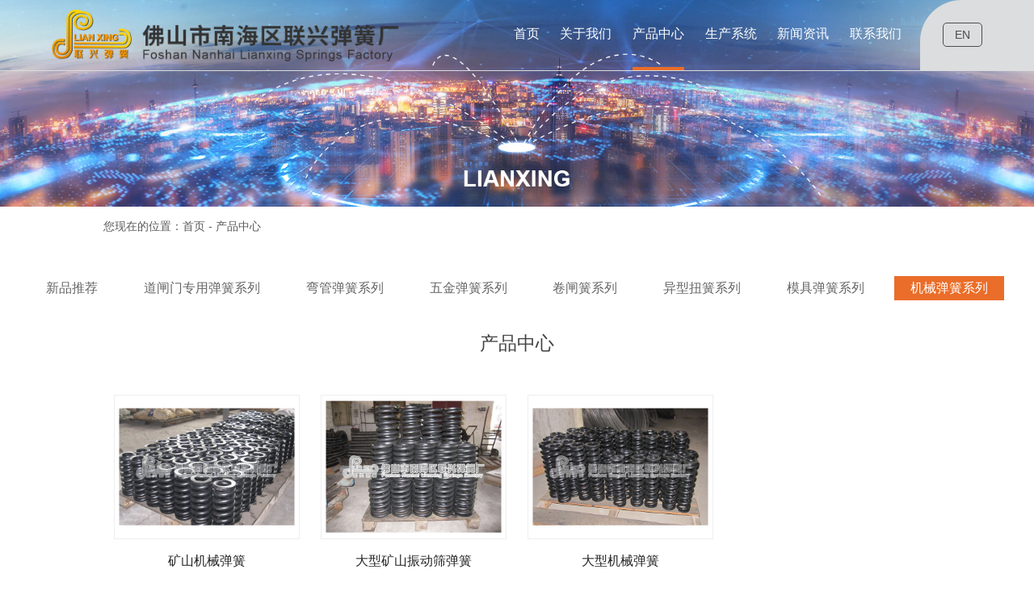

--- FILE ---
content_type: text/html; charset=UTF-8
request_url: https://www.fslx.cn/photo_list.php?rid=9&cid=8
body_size: 4112
content:
<!DOCTYPE html>
<html>
<head>
    		<title>佛山市南海区松岗山南联兴弹簧厂</title>
		<meta name="keywords" content="">
		<meta name="description" content="">
		<meta charset="UTF-8">
<meta name="viewport" content="width=device-width,initial-scale=1,user-scalable=no">
<meta name="format-detection" content="telephone=no,email=no" />
<meta name="author" content="lyann" />
<meta name="msapplication-tap-highlight" content="no">
<!--鑻规灉-->
<meta name="apple-mobile-web-app-capable" content="yes" />
<!--uc-->
<meta name="screen-orientation" content="portrait">
<meta name="full-screen" content="yes">
<meta name="browsermode" content="application">
<!--QQ-->
<!--<meta name="x5-orientation" content="portrait">
<meta name="x5-fullscreen" content="true">
<meta name="x5-page-mode" content="app">
 -->
<!--鍏朵粬-->
<meta name="HandheldFriendly" content="true">
<meta name="MobileOptimized" content="320">
<link rel="stylesheet" href="css/swiper.min.css?v=1">
<link rel="stylesheet" href="css/common.css?v=1">
<link rel="stylesheet" href="css/common_tf.css?v=2">
<link rel="stylesheet" href="css/page.css?v=1">
<link rel="stylesheet" href="css/list.css?v=1">
<script type="text/javascript" src="//public.pbinfo.cn/js/jquery.ii.min.js"></script>
<script src="js/swiper.min.js"></script>
   
</head>
<body>
    <div class="header ">
	<div class="main-w clearfix c-fff">
	    <a href="index.php" class="logo"><img src="/img/logo.png" alt=""></a>
	    <a class="nav_xl_a"><span></span></a>
		<div id="MenuList_f1" class="MenuList_f1">
<ul class='menu'>
    <li class='stmenu'>
        <h3><a href='index.php' title='首页' class='drop'><span>首页</span></a></h3>
    </li>
    <li class='stmenu'>
        <h3><a href='about.php?rid=18' title='关于我们' class='drop'><span>关于我们</span></a></h3>
        <ul class='child'>
            <li><h3><a href='about.php?rid=18' title='企业简介'><span>企业简介</span></a></h3></li>
            <li><h3><a href='photo_list.php?rid=19' title='厂区环境'><span>厂区环境</span></a></h3></li>
        </ul>
    </li>
    <li class='stmenu'>
        <h3><a href='photo_list.php?rid=9' title='产品中心' class='drop'><span>产品中心</span></a></h3>
        <ul  class='child'>
            <li><h3><a href='photo_list.php?rid=9&cid=1' title='新品推荐'><span>新品推荐</span></a></h3></li>
            <li><h3><a href='photo_list.php?rid=9&cid=2' title='道闸门专用弹簧系列'><span>道闸门专用弹簧系列</span></a></h3></li>
            <li><h3><a href='photo_list.php?rid=9&cid=3' title='弯管弹簧系列'><span>弯管弹簧系列</span></a></h3></li>
            <li><h3><a href='photo_list.php?rid=9&cid=4' title='五金弹簧系列'><span>五金弹簧系列</span></a></h3></li>
            <li><h3><a href='photo_list.php?rid=9&cid=5' title='卷闸簧系列'><span>卷闸簧系列</span></a></h3></li>
            <li><h3><a href='photo_list.php?rid=9&cid=6' title='异型扭簧系列'><span>异型扭簧系列</span></a></h3></li>
            <li><h3><a href='photo_list.php?rid=9&cid=7' title='模具弹簧系列'><span>模具弹簧系列</span></a></h3></li>
            <li><h3><a href='photo_list.php?rid=9&cid=8' title='机械弹簧系列'><span>机械弹簧系列</span></a></h3></li>
        </ul>
    </li>
    <li class='stmenu'>
        <h3><a href='photo_list.php?rid=21' title='生产系统' class='drop'><span>生产系统</span></a></h3>
        <ul class='child'>
            <li><h3><a href='photo_list.php?rid=21' title='技术设备'><span>技术设备</span></a></h3></li>
            <li><h3><a href='about.php?rid=22' title='检测视频'><span>检测视频</span></a></h3></li>
            <li><h3><a href='about.php?rid=23' title='质量管理'><span>质量管理</span></a></h3></li>
        </ul>
    </li>
    <li class='stmenu'>
        <h3><a href='news_list.php?rid=8' title='新闻资讯' class='drop'><span>新闻资讯</span></a></h3>
    </li>
    <li class='stmenu'>
        <h3><a href='contact.php?rid=11' title='联系我们' class='drop'><span>联系我们</span></a></h3>
    </li>
</ul>
</div>

 
	</div>
</div>
<script>
   $('.MenuList_f1 ul.menu').append('<li class="stmenu lang"><h3><a href="/en" class="drop"><span>EN</span></a></h3></li>');
</script>
    <div class="page_ban">    <div class="BannerShow_c1">
        <div id="show">
        <div id="kinMaxShow">
                        <div><img src="/img/glg/c/f/cf3e9b8598371175.jpg" alt="1"/></div>
                    </div>
        </div>
    </div></div>
    <!--url,标题-->
<div class="PosList_a1" id="pos"><span>您现在的位置：</span><a href="/">首页</a><i> - </i><b>产品中心</b></div>    <!--url,标题-->
<div class="NavList_a1">
    <ul class="clearfix">
				  <li><a href="?rid=9&cid=1" title="新品推荐" class="more " >新品推荐</a></li>
						  <li><a href="?rid=9&cid=2" title="道闸门专用弹簧系列" class="more " >道闸门专用弹簧系列</a></li>
						  <li><a href="?rid=9&cid=3" title="弯管弹簧系列" class="more " >弯管弹簧系列</a></li>
						  <li><a href="?rid=9&cid=4" title="五金弹簧系列" class="more " >五金弹簧系列</a></li>
						  <li><a href="?rid=9&cid=5" title="卷闸簧系列" class="more " >卷闸簧系列</a></li>
						  <li><a href="?rid=9&cid=6" title="异型扭簧系列" class="more " >异型扭簧系列</a></li>
						  <li><a href="?rid=9&cid=7" title="模具弹簧系列" class="more " >模具弹簧系列</a></li>
						  <li><a href="?rid=9&cid=8" title="机械弹簧系列" class="more on" >机械弹簧系列</a></li>
				</ul>
</div>    <div class="ResTitle_a1">
    <span>产品中心</span>
    <br>

            <em>Product</em>
    </div>    <div class="content clearfix ">   
        <div class="PhotoList_i1" id="PhotoList_i1">
  <ul class="clearfix">
    <li>
        <a href="/img/photo/9/d/9d133c8e6d87f185.jpg" title="矿山机械弹簧">
        <img src="/img/photo/9/d/9d133c8e6d87f185.jpg" alt="矿山机械弹簧">
        <h4>矿山机械弹簧</h4>
        </a>
        <span>矿山机械弹簧</span>
    </li>
    <li>
        <a href="/img/photo/3/b/3b1e43444a9d83ed.jpg" title="大型矿山振动筛弹簧">
        <img src="/img/photo/3/b/3b1e43444a9d83ed.jpg" alt="大型矿山振动筛弹簧">
        <h4>大型矿山振动筛弹簧</h4>
        </a>
        <span>大型矿山振动筛弹簧</span>
    </li>
    <li>
        <a href="/img/photo/a/2/a277379ab6b7834d.jpg" title="大型机械弹簧">
        <img src="/img/photo/a/2/a277379ab6b7834d.jpg" alt="大型机械弹簧">
        <h4>大型机械弹簧</h4>
        </a>
        <span>大型机械弹簧</span>
    </li>
            </ul>
        </div>
        <div class="page clearfix" id="page">
    <span>首页</span>
<span>上一页</span>
<span class='cur'>1</span>
<span>下一页</span>
<span>尾页</span>
<div class='pageinfo'>共3记录 第1页 / 共1页</div>
    </div>
    <a class="more" id="load_more_button" href="javascript:getMore();">加载更多</a>
    <script src="/libs/Hprose/ajs/hprose.js" type="text/javascript" charset="utf-8"></script>
    <script>
        var client = new HproseHttpClient('/common/photo.svr.php', ["getList"]);
        conArr = '{"rid":9,"class_id":8,"display":"Y"}';
        per_page_num = '12';
        var page = '0';
        orderby = '{"3":"DESC","2":"DESC","1":"DESC"}';
        function getMore()
        {
            page++;
            client.getList(conArr,orderby,per_page_num,(page*per_page_num),function(result, args){
                //console.log(result);
                if($(result).length){
                    $.each(result,function(index,element){
                        //console.log(this);
                        html='<li><a href="'+this.images+'" title="'+this.title+'"><img src="'+this.images_s+'" alt="'+this.title+'"><h4>'+this.title+'</h4></a><span>'+this.title+'</span></li>';
                        $("#PhotoList_i1 ul").append(html);
                    });
                }else{
                    $("#load_more_button").hide();
                }
                 PhotoList_change();
            });
        }
    </script>
        </div>    
    <link type="text/css" rel="stylesheet" href="js/photoswipe/photoswipe-4.0.8.css">
<link type="text/css" rel="stylesheet" href="js/photoswipe/default-skin/default-skin.css">
<script type="text/javascript" src="js/photoswipe/photoswipe-4.0.8.min.js"></script>
<script type="text/javascript" src="js/photoswipe/photoswipe-4.0.8-ui-default.js"></script>
<script src="js/photoswipe/photoswipe-4.0.8-run.js"></script>
<script type="text/javascript">
    $(function() {
    PhotoList_change();
    initPhotoSwipeFromDOM('.PhotoList_i1','LI');
    });
    function PhotoList_change(){
    $('.PhotoList_i1').find('a').each(function(){
     var that = this;
     var image = new Image();
     image.src = $(this).attr("href");
     var set=setInterval(function(){
      if(image.width>0 || image.height>0){
       var size = image.width + 'x' + image.height;
       $(that).attr('data-size',size);
       clearInterval(set);
      }
     },40);
    });
    }
</script>    <div class="footer f-16 fm-24 c-fff lh-18 mt-100 mt-m80">
    <div class="main-w clearfix">
        <!-- <div class="slogo pc fl">
                  </div> -->
        <div class="fl ewm text-center f-14 fm-24">
                <div class="BannerShow_c1">
        <div id="show">
        <div id="kinMaxShow">
                        <div><img src="/img/glg/a/d/ad85154cb125b536.jpg" alt="底部二维码"/></div>
                    </div>
        </div>
    </div>            <p class="mt-10">关注了解更多资讯</p>
        </div>
        <div class="fr mt-m40 clearfix f-0">
            <div class="vat link">
                <ul class="clearfix pc f-22">
                  <li><a href="index.php">首页</a> </li><li><a href="about.php?rid=18">关于我们</a> </li><li><a href="photo_list.php?rid=9">产品中心</a> </li><li><a href="photo_list.php?rid=21">生产系统</a> </li><li><a href="news_list.php?rid=8">新闻资讯</a> </li><li><a href="contact.php?rid=11">联系我们</a> </li>                </ul>
            </div>
            <div class="vat txt">
                <p class="f-26 fm-30 lh-15">佛山市南海区松岗山南联兴弹簧厂</p>
                <p class="f-20 fm-24 mt-10">服务热线：<span class="bold f-22 fm-30">0757-85234661</span></p>
                <ul class="clearfix f-20 fm-24">
                    <li>
                        <p>公司传真：0757-85234660</p>
                    </li>
                    <li>
                        <p>电子邮箱：nhlianxing@fslx.cn</p>
                    </li>
                    <li>
                        <p>地址：广东省佛山市南海区狮山镇松岗山南工业区南区二路</p>
                    </li>
                    <li>
                        <p>新车间地址：广东省佛山市南海区狮山镇横岗横兴路</p>
                    </li>
                </ul>
            </div>
        </div>
    </div>
   	<div class="copyright mt-70 mt-m40">
        <div class="main-w clearfix">
            <ul class="link link2 clearfix main-w pc">
                <li><p>LINKS: </p></li>
                                <li><a href="http://https://www.albiz.cn/" target="_blank">铝加网</a></li>
                <li><a href="https://www.albiz.cn/almonthly/" target="_blank">铝型材专刊</a></li>
                <li><a href="https://www.pbinfo.cn/" target="_blank">佛山网站建设</a></li>
                <li><a href="http://top10.albiz.cn/" target="_blank">铝加网品牌点赞</a></li>
            </ul>
            <p>Copyright © 2021-2026 佛山市南海区松岗山南联兴弹簧厂  All Rights Reserved. <a href="http://beian.miit.gov.cn" target="_blank" style="white-space: nowrap;"> 粤ICP备13022158号</a> <a href="粤公网安备 44060502001623号" target="_blank"><img src="images/gaba.png" alt="" style="display: inline-block;float:none;height: 18px;transform: translateY(3px);"> </a>
              <span class="support" style="white-space: nowrap;">技术支持：<a href='https://www.hanelink.com/' target='_blank' title='佛山市海纳创联科技有限公司' class='pbsupport'><img src='https://www.hanelink.com/public/static/images/hnlogo.png' align='absmiddle' style='width:16px;' /></a> <a href='https://www.hanelink.com/' target='_blank' title='佛山市海纳创联科技有限公司' class='pbsupport'>海纳创联</a></span>
            </p> 
        </div>
   	</div>
</div>

<script type="text/javascript">
	$(".nav_xl_a").click(function() {
	    if ($(".nav_xl_a").hasClass("a1")) {
	        $(".nav_xl_a").removeClass("a1");
	        $(".MenuList_f1").slideUp();
	    } else {
	        $(".MenuList_f1").slideDown();
	        $(".nav_xl_a").addClass("a1");
	    }
	    return false;
	});
        //菜单当前项
  $(function(){
    var str = window.location.href;
    var index = str .lastIndexOf("\/");  
    str  = str .substring(index + 1, str .length);
    var menu=$('#MenuList_f1 .menu');
    var stmenu=$('#MenuList_f1 .stmenu');
    stmenu.each(function() {
        if($(this).find('li').length == 0){
            var hrefStr=$(this).find('a').attr('href');
            var T= hrefStr.lastIndexOf(str); 
            if(T != -1){
                $(this).addClass('on');
                return false;
            }
        }else{
            $(this).find('a').each(function() {
                var hrefStr=$(this).attr('href');
                var T= hrefStr.lastIndexOf(str); 
                if(T != -1){
                    $(this).parents('.stmenu').addClass('on');
                    return false;
                }
            })
        }
    })
  })

</script>

<script type="text/javascript">
var _protocol = (("https:" == document.location.protocol) ? " https://" : " https://");document.write(unescape("%3Cscript src='" + _protocol + "hm.webcount.cn/h.js%3F1bacad22ccbc93739fe6d494700279eb' type='text/javascript'%3E%3C/script%3E"));
</script>    <script>
        var $l_1 = $(" .ResTitle_a1 span");
        var $l_2 = $(" .ResTitle_a1 em");
        $l_1.insertAfter($l_2);
    </script>
</body>
</html>


--- FILE ---
content_type: text/css
request_url: https://www.fslx.cn/css/common.css?v=1
body_size: 2361
content:
@charset "utf-8";
@font-face{
     font-family: 'Impact'; 
     src: url('../fonts/Impact.ttf');
}
html{font-family: "微软雅黑",'Microsoft YaHei',Arial,"宋体";}
*{margin: 0;padding: 0;}
body{margin: 0;background: #fff;overflow-x: hidden;}
img:focus,a:focus,img:active,a:active{outline: none !important;border: transparent;}
*:focus{outline:none;-webkit-tap-highlight-color:rgba(0,0,0,0);-webkit-tap-highlight-color: transparent;}
a img{border:none;}
a{color: inherit;text-decoration: none;}
ul,ul li,ol{list-style: none;}
h1,h2,h3,h4,h5,h6{font-weight: normal;}
em,i{font-style: normal;}
li{clear: unset !important;}
p{color: inherit;}
input,textarea{ -webkit-appearance: none;border-radius:0;}
input:-webkit-autofill {-webkit-box-shadow: 0 0 0px 1000px transparent inset !important; outline:none;background-color: transparent;}  
input:-webkit-autofill, textarea:-webkit-autofill, select:-webkit-autofill {background-color: transparent;}
select::-ms-expand { display: none; }.switch::-ms-expand { display: none; }
select{appearance: none;-moz-appearance:button;-webkit-appearance: none;-ms-progress-appearance: none;}
::-webkit-input-placeholder {color: #838383;font-size: inherit;}
::-moz-placeholder {color: #838383;font-size: inherit;}
:-ms-input-placeholder {color: #838383;font-size: inherit;}

.clear{clear: both;}
.clearfix:after{content: ""; display: block;clear: both;}
.fl{float: left;}
.fr{float: right;}


.main-w{width: 81.2%;margin-left: auto;margin-right: auto;}
.w-100{width: 100%;}
.h-100{height: 100%;}

.text-center{text-align: center;}
.text-right{text-align: right;}
.text-left{text-align: left;}

.text-justify{text-align: justify; text-align-last: justify; text-justify: inter-ideograph;}

/*对齐方式*/
.flex { display: -webkit-box; display: -webkit-flex; display: -moz-box; display: -ms-flexbox; display: flex; }
.flex0 { flex-shrink: 0; }
.flex1 { flex: 1; }
.flex-wrap { -webkit-flex-wrap: wrap; -moz-flex-wrap: wrap; -ms-flex-wrap: wrap; -o-flex-wrap: wrap; flex-wrap: wrap; }
.flex-Y-top { -webkit-align-items: flex-start; -moz-align-items: flex-start; -ms-align-items: flex-start; -o-align-items: flex-start; align-items: flex-start; }
.flex-Y-center { -webkit-align-items: center; -moz-align-items: center; -ms-align-items: center; -o-align-items: center; align-items: center; }
.flex-Y-bottom { -webkit-align-items: flex-end; -moz-align-items: flex-end; -ms-align-items: flex-end; -o-align-items: flex-end; align-items: flex-end; }
.flex-X-center { -webkit-justify-content: center; -moz-justify-content: center; -ms-justify-content: center; -o-justify-content: center; justify-content: center; }
.flex_dj { display: flex; justify-content: space-between; width: 100%; box-sizing: border-box; flex-wrap: wrap; align-content: flex-start; }
.flex_dh { display: flex; justify-content: space-around; width: 100%; box-sizing: border-box; flex-wrap: wrap; align-content: flex-start; }
.flex-col{-webkit-flex-direction: column;-ms-flex-direction: column;-o-flex-direction: column;-webkit-flex-direction: column;flex-direction: column;}
.flex-row-res{-moz-flex-direction: row-reverse;-ms-flex-direction: row-reverse;-o-flex-direction: row-reverse;-webkit-flex-direction: row-reverse;flex-direction: row-reverse;}
.dis-t, .dis-m, .dis-b, .SJ { display: inline-block; }
.dis-t, .SJ { vertical-align: top; }
.dis-m { vertical-align: middle; }
.dis-b { vertical-align: bottom; }
.v-align-m1, .v-align-m2 { font-size: 0; }
.v-align-m1:before, .v-align-m2:after { content: ''; display: inline-block; vertical-align: middle; height: 100%; width: 0; }
.m-ot { margin: 0 auto; }

.block{display: block;}
.i-block{display: inline-block;}
.font-over1 { display: block; width: 100%; white-space: nowrap; overflow: hidden; text-overflow: ellipsis; }
.font-over2 {line-height: 1.8;max-height: 3.6em;display: -webkit-box; -webkit-line-clamp: 2; -webkit-box-orient: vertical; overflow: hidden; }
.font-over3 {line-height: 1.8;max-height: 5.4em;display: -webkit-box; -webkit-line-clamp: 3; -webkit-box-orient: vertical; overflow: hidden; }
.font-over4 {line-height: 1.8;max-height: 7.2em;display: -webkit-box; -webkit-line-clamp: 4; -webkit-box-orient: vertical; overflow: hidden; }
.por-r{position: relative;}
.por-s{position: static;}
.por-a{position: absolute;}
.vam{display: inline-block;vertical-align: middle;}
.vat{display: inline-block;vertical-align: top;}
.vab{display: inline-block;vertical-align: bottom;}
.text-u{text-transform: uppercase;}
.b-000{background-color: #000;}
.b-fff{background-color: #fff;}
.b-eee{background-color: #eeeeee;}
.b-f5{background-color: #f5f5f5;}
.b-00b4e9{background-color: #00b4e9;}
.b-a2d91c{background-color: #a2d91c;}

.c-fff{color: #fff;}
.c-f5{color: #f5f5f5;}
.c-000{color: #000;}
.c-333{color: #333;}
.c-ccc{color: #ccc;}
.c-999{color: #999;}
.c-888{color: #888;}
.c-777{color: #777;}
.c-666{color: #666;}

.c-227af2{color: #ea6d29;}
.bold{font-weight: bold;}

.f-0{font-size: 0;}
.f-12{font-size: 12px;}
.f-14{font-size: 14px;}
.f-16{font-size: 16px;}
.f-18{font-size: 18px ;}
.f-20{font-size: 1vw;}
.f-22{font-size: 1.1vw;}
.f-24{font-size: 1.2vw;}
.f-26{font-size: 1.3vw;}
.f-28{font-size: 1.4vw;}
.f-30{font-size: 1.5vw;}
.f-32{font-size: 1.6vw;}
.f-34{font-size: 1.7vw;}
.f-36{font-size: 1.8vw;}
.f-40{font-size: 2vw;}
.f-46{font-size: 2.3vw;}
.f-52{font-size: 2.6vw;}
.f-68{font-size: 3.4vw;}

.mt-5{margin-top: 5px;}
.mt-10{margin-top: 10px;}
.mt-20{margin-top: 1vw;}
.mt-30{margin-top: 1.5vw;}
.mt-40{margin-top: 2vw;}
.mt-50{margin-top: 2.6vw;}
.mt-60{margin-top: 3vw;}
.mt-70{margin-top: 3.5vw;}
.mt-80{margin-top: 4vw;}
.mt-90{margin-top: 4.5vw;}
.mt-100{margin-top: 5.2vw;}
.lh-15{line-height: 1.5;}
.lh-17{line-height: 1.7;}
.lh-18{line-height: 1.8;}
.lh-20{line-height: 2.0;}
.text-indent{text-indent: 2em;}
.p_tb_80{padding: 4vw 0;}
.p_tb_60{padding: 3vw 0;}
.tras-6{
  -webkit-transition: all .6s ease;
      -o-transition: all .6s ease;
      transition: all .6s ease;
}
.tras-3{
  -webkit-transition: all .3s ease;
      -o-transition: all .3s ease;
      transition: all .3s ease;
}
.ovh{overflow: hidden;}
/*提示气泡*/
.login-tip{display: none; width: 260px;line-height: 1.8; position: fixed;top: 50%;margin-top: -50px;padding: 20px;text-align: center;background: #fff;
    border-radius: 6px;left: 50%;margin-left: -130px;border: 1px solid #ccc;box-sizing: border-box;color: #777;z-index: 6;}
.mob{display: none;}

@keyframes beat { 
  0%, 100% {
    transform: scale(1, 1);
  }
  25% {
    transform: scale(0.95, 1.05);
  }
  50% {
    transform: scale(1.05, 0.95);
  }
  75% {
    transform: scale(0.95, 1.05);
  }
  0,75%{
    transform: scale(1, 1);
  }
  25% {
    transform: scale(0.95, 1.05);
  }
  50% {
    transform: scale(1.05, 0.95);
  }
  100% {
    transform: scale(1, 1);
  }
}

#service {
    background-color: #adce27;
    padding: 1em 0.8em 3.5em 0.8em;
    position: fixed;
    right: 0;
    top: auto;
    bottom: 50px;
    z-index: 6;
    text-align: center;
    display: block;
    color: #fff;
}
@media screen and (max-width: 1440px){
  .f-16{font-size: 14px;}
  .f-18{font-size: 16px;}
  .f-20{font-size: 18px;}
  .f-22{font-size: 1.4vw;}
  .f-24{font-size: 1.6vw;}
  .f-26{font-size: 1.8vw;}
  .f-28{font-size: 2vw;}
  .main-w{width: 90%;}
}
@media screen and (max-width: 800px){
  .mt-20{margin-top: 2vw;}
  .mt-30{margin-top: 3vw;}
  .mt-40{margin-top: 4vw;}
  .mt-50{margin-top: 5.2vw;}
  .mt-60{margin-top: 6vw;}
  .mt-70{margin-top: 7vw;}
  .mt-80{margin-top: 8vw;}

  .f-22{font-size: 16px;}
  .f-24{font-size: 18px;}
  .f-26{font-size: 1.6vw;}
  .f-28{font-size: 1.8vw;}
  .f-30{font-size: 2.0vw;}
  .f-32{font-size: 2.2vw;}
  .f-34{font-size: 2.4vw;}
  .f-36{font-size: 2.6vw;}

  .text-justify{text-align: inherit; text-align-last: inherit; text-justify: inherit;display: inline !important;}

}
@media screen and (max-width: 640px){
  .main-w{width: 90%;}

  .pc{display: none;}
  .mob{display: block;}
  .p_tb_80{padding: 10vw 0;}
  .p_tb_60{padding: 7vw 0;}

  .f-14, .fm-24{font-size: 12px;}
  .fm-26{font-size: 3.6vw;}
  .fm-28{font-size: 3.8vw;}
  .fm-30{font-size: 4vw;}
  .fm-32{font-size: 4.2vw;}
  .fm-34{font-size: 4.4vw;}
  .fm-36{font-size: 4.6vw;}
  .fm-44{font-size: 5.8vw;}
  .fm-46{font-size: 6.1vw;}
  .fm-48{font-size: 6.3vw;}
  .fm-76{font-size: 10.6vw;}

  .mt-100{margin-top: 13.3vw;}
  .mt-80{margin-top: 10.5vw;}
  .mt-70{margin-top: 9.3vw;}
  .mt-60{margin-top: 8vw;}
  .mt-50{margin-top: 6.6vw;}
  .mt-40{margin-top: 5.3vw;}
  .mt-30{margin-top: 4vw;}
  .mt-20,.mt-m20{margin-top: 3vw;}
  .mt-10{margin-top: 1.3vw;}
 
  .mt-m0{margin-top:0;}
  .mt-m10 { margin-top: 1.3vw; }
  .mt-m15 { margin-top: 2vw; }
  .mt-m20 { margin-top: 2.6vw; }
  .mt-m25 { margin-top: 3.3vw; }
  .mt-m30 { margin-top: 4vw; }
  .mt-m40 { margin-top: 5.3vw; }
  .mt-m50 { margin-top: 6.6vw; }
  .mt-m60 { margin-top: 8vw; }
  .mt-m70 { margin-top: 9.33vw; }
  .mt-m80 { margin-top: 10.6vw; }
  .mt-m100 { margin-top: 13.3vw; }
  .mt-m120 { margin-top: 16vw; }
  
  .mt-m0{margin-top: 0;}
      #service p{font-size: 3.6vw;}
    #service{min-height: 6em;padding: 0.5em 0.5em 2.5em 0.5em;}

}

--- FILE ---
content_type: text/css
request_url: https://www.fslx.cn/css/common_tf.css?v=2
body_size: 1314
content:
@charset "utf-8";
.header{box-sizing: border-box;text-align: center;position: absolute; top: 0;border-bottom: 1px solid #dbddde;z-index: 6;width: 100%;}
.header:after{content: ""; background: #dbddde;height: 100%;width: 14vw;right: 0;top: 0;position: absolute; display: block;border-top-left-radius: 4vw;}
.header .main-w{position: relative;height: 100%;}
.logo{display: inline-block;position: absolute;top: 50%; transform: translate(0, -50%);-webkit-transform: translate(0, -50%);-ms-transform: translate(0, -50%);left: 0;}
.logo img{display: block;max-height: 5vw;}

.nav_xl_a {position:relative;cursor:pointer;z-index:999;display: none;width:50px; height:50px;float: right;}
.nav_xl_a span {position:absolute; opacity:1; left:0; top:50%; margin-left:0; width:40px; height:3px; background:#ea6d29;}
.nav_xl_a:before, .nav_xl_a:after {position:absolute; content:''; left:0%; top:50%; margin-left: 0; width:40px; height:3px; background:#ea6d29; transition:.4s all ease;}
.nav_xl_a:before {-webkit-transform:translate3d(0,-10px,0); transform:translate3d(0,-10px,0);}
.nav_xl_a:after {-webkit-transform:translate3d(0,10px,0); transform:translate3d(0,10px,0);}
.a1:before {-webkit-transform:rotate3d(0,0,1,45deg); transform:rotate3d(0,0,1,45deg);}
.a1:after {-webkit-transform:rotate3d(0,0,1,-45deg); transform:rotate3d(0,0,1,-45deg);}
.a1 span{display: none;}

.MenuList_f1{z-index: 11;float: right;text-align: left;position: relative;}
.MenuList_f1 .menu{font-size: 0;text-align: center;}
.MenuList_f1 .menu li h3{font-weight: normal;}
.MenuList_f1 .menu li{display: inline-block;margin-left: 2vw;border-bottom: 4px solid transparent;}
.MenuList_f1 .menu li:first-child{margin-left: 0;}
.MenuList_f1 .menu li a{display: block;padding: 2vw 0;position: relative;}
.MenuList_f1 .menu li a span{font-size: 16px;line-height: 2em;display: block;overflow:hidden;position: relative;
text-overflow:ellipsis;white-space:nowrap;box-sizing: border-box;}
.MenuList_f1 .menu .on{border-color:#ea6d29;}
.MenuList_f1 .child{display: none;}
.MenuList_f1 .menu .lang{border: none;margin-left: 4vw;}
.MenuList_f1 .menu .lang a span{padding: 0 1em; border-radius: 5px;display: block;font-size: 14px; border: 1px solid #4d4d4d;color: #4d4d4d;
}

.footer{box-sizing: border-box;background: #41556d; padding-top: 3.5vw;}
.footer .fl{width: 385px;text-align: left;}
.footer .fl p{margin-top: 12px;line-height: 1.5;}
.footer .fr .txt{width: 500px;}
.footer .fr .link{margin-right: 7vw;}
.footer .fr .link li:first-child{display: none;}
.footer .fr .link li+li{margin-top: 0.2em;}
.footer .link2 li{display: inline-block;margin-right: 1em;}
.footer .slogo {text-align: left;}
.footer .slogo img{max-height: 58px;}
.footer .ewm{width: 145px;margin-left: 5.2vw;text-align: center;}
.footer .ewm img{display: block;width: 100%;}
.footer .copyright{text-align: center;box-sizing: border-box;padding: 15px 0;background-color: #404040;}
.footer .copyright p,.copyright a{color: #fff;display: inline-block;}
@media screen and (min-width: 1250px){
    .MenuList_f1 .menu li:hover{border-color:#ea6d29;}
    .MenuList_f1 .menu .lang:hover span{color:#fff;background-color: #ea6d29;border-color: #ea6d29;}
    .footer a:hover {color: #ea6d29;}
    /* .footer{background: #a00;} */
}
@media screen and (max-width: 1460px){
    .header:after{width: 11vw;}
}
@media screen and (max-width: 1125px){
    .header:after{width: 16vw;}
    .logo img{max-height: 40px;max-width: 100%;}
    .header{position: fixed;width: 100%;top: 0;left: 0;z-index: 99;padding: 0; height: 80px;background: #dbddde;}
    .nav_xl_a{margin-top: 15px;display: block;}
    .logo{transform: translate(0, -50%);-webkit-transform: translate(0, -50%);}
    .lag:before{display: none;}
    .stiky .MenuList_f1{display: block;}

    .MenuList_f1{display: none;width: 100%;position: fixed;right: 0;top: 80px;background: #dbddde;color: #333;padding: 3vw 0;}
    .MenuList_f1 .menu li {width: 100%;text-align: center;margin-left: 0;border: none;}
    .MenuList_f1 .menu li a span{font-size: 18px;width: auto;}
    .MenuList_f1 .menu li a b{display: none;width: auto;}
    .MenuList_f1 .menu li a{padding: 0;}
    .MenuList_f1 .menu .on{border: none;color:#ea6d29;}
    .MenuList_f1 .menu .lang{margin-left: 0;border: none;width: auto;margin-top: 2vw;}
    .copyright{line-height: 1.5;}
    .footer{padding-top: 60px;}
    .footer .slogo {display: none;}
    .footer .ewm {float: left;margin-left: 0;}
    .footer .fr .link{display: none;}
}
@media screen and (max-width: 640px){
    .footer .txt{max-width: 100%;}
    .footer .vat *{font-size: 4vw !important;}
    .footer .vat .f-26{font-size: 5vw !important;}
    .header:after{width: 24vw;}
    .header{height: 14vw;box-shadow: 0px 5px 5px rgba(0,0,0,0.1);}
    .MenuList_f1{top: 14vw;padding: 6vw 0;}
    .MenuList_f1 .menu li a span{font-size: 4.2vw;padding: 1vw 0;line-height: 1.8;}
    .nav_xl_a{width: 12vw;height: 14vw;margin-top: 0;}
    .nav_xl_a:before, .nav_xl_a:after,.nav_xl_a span{width: 100%;}
    .logo{height: 11vw;width: 78%;}
    .logo img{max-height: 100%;width: auto;max-width: 100%;height: auto;position: absolute;left: 0;top: 50%;transform: translate(0,-50%);}

    .footer{padding-top: 8vw;}
    .footer .fr{float: none;}
    .footer .txt{display: block;}
    .footer .ewm{margin: 0 auto;float: none;}
    .footer .vat{float:none;}
    .support{float: none;}
    .footer .fr .vam{width: 100%;display: block;margin-left: 0;margin-right: 0;}
    .footer .fr ul.vam{margin-left: 0;}
}

--- FILE ---
content_type: text/css
request_url: https://www.fslx.cn/css/page.css?v=1
body_size: 2219
content:
.home_about{font-size: 1.1em;line-height: 1.9;}

.home_product .PhotoList_i1{float: left;}
.home_product ul{margin:0;padding:0;}
.home_product .PhotoList_i1:nth-child(1){width: 100%;}
.home_product .PhotoList_i1:nth-child(2){width: 50%;}
.home_product .PhotoList_i1:nth-child(2) li{width: 46%;margin:0 2% 3vw 2%;}
.home_product .PhotoList_i1:nth-child(3){width: 50%;}
.home_product .PhotoList_i1:nth-child(3) li{width: 46%;margin:0 2% 3vw 2%;}

.page_ban{text-align: center;height: 20vw;position: relative;width: 100%;overflow: hidden;}
.page_ban div{width: 100%;height: 100%;}
.page_ban img{display: block;width: 100%;height: 100%;object-fit: cover;}

.ResTitle_a1{width: 100%;text-align: center;margin-bottom: 3.7vw;font-size: 1.8vw;color: #404040;}
.ResTitle_a1 br{display: none;}
.ResTitle_a1 span{display: block;}
.ResTitle_a1 em{text-transform: uppercase;font-family: Arial;display: none;}

.content{width: 73%;margin: 3.2vw auto 5.3vw auto;font-size: 16px;line-height: 1.8;color: #242424;}
.content img{max-width: 100%;}
.about{font-size: 16px;}
.about h3{color: #ea6d29;font-size: 1.8em;}
.about h2{color: #404040;font-size: 1.6em;line-height: 1.5;}
.about h2 span{font-weight: bold;color: #ea6d29;font-family: Impact;font-size:2em;}
.about h2:before{content: "";display: block;background: #f0ca9f;height: 4px;width: 33px;margin-bottom: 0.5vw;}
.about .mt{margin-top: 1.5vw;}

.PosList_a1{box-sizing: border-box;line-height: 22px; font-size: 14px;color: #5a5a5a;padding: 1.5vw 13.5%;background: #fff; margin: 0 auto;text-align: left;}
.PosList_a1 a{font-size: 14px;color: #5a5a5a;}
.PosList_a1 b{font-weight: normal;}

.news_display h3{ text-align:center; font-weight:bold; }
.news_display h4{ width:100%;margin:0 0 10px; text-align:center; font-weight:300;padding:8px 0; color:#bbb; border-bottom:1px dashed #bbb;}
.news_display p img{ display:block; max-width:100%; margin:5px 0;}
.caseback{margin: 4vw auto 0 auto;width: 8em;font-size: 16px;color: #fff;background-color: #ea6d29;padding: 0.5em 0; line-height: 1.5;text-align: center;display: block;}

table{text-align: center;border-collapse: collapse;border: 1px solid #cccccc;width: auto !important;}
table td{border-width: 1px;border-style: solid;padding: 0.2vw 0.5vw;line-height: 1.6;width: auto !important;height: auto !important;}
.ProductDetail_a1 .Pimg {text-align: center;max-width: 100%; margin: 0 auto 1vw auto;}
.ProductDetail_a1 .Pimg img{width: auto;display: inline-block;height: auto;max-height: 640px;max-width: 640px;}
.ProductDetail_a1 .pul li{display: none;}
.ProductDetail_a1 .pul li.name{display: block;font-size: 22px;text-align: center;margin-bottom: 3vw;}
.detail .til1{font-size: 22px;border-left: 5px solid #333;padding-left: 2vw;margin-bottom: 3vw;}

.NavList_a1 {text-align: center;margin: 3vw  0 !important;}
.NavList_a1 li {display: inline-block;margin: 0 0.5vw;width: auto;}
.NavList_a1 li a{display: block;color: #666;padding: 7px 20px;line-height: 1.0;text-transform: capitalize;}
.NavList_a1 li a:hover{background-color: #ea6d29;color: #fff;}
.NavList_a1 li a.on{background-color: #ea6d29;color: #fff;}
.mobsnav .sort_btn{display: none;}

/*招聘中心*/
.hrList_a1_item{ background:#fff;width:100%; float:left; margin-bottom:60px;border-bottom: dotted 1px #ddd;padding-bottom: 60px;}
.hrList_a1_item:nth-child(3n){ margin-right:0;}
.hrList_a1_title{ font-size:24px; font-weight:bold; overflow:hidden;text-overflow:ellipsis;white-space:nowrap; line-height: 1.0;
    border-left: solid #666 5px; padding:2px 0 2px 10px;color:#666;}
.hrList_a1_button{display: none;}
.hrList_a1_item ul{ padding-top:15px;}
.hrList_a1_item ul li{ width:33%; float:left; line-height:20px; padding:5px 0; color:#777;overflow:hidden;text-overflow:ellipsis;white-space:nowrap; }
.hrList_a1_item ul li.other{ width:100%; line-height:22px; padding:5px 0;color:#777;text-overflow: inherit;white-space: inherit; }
.hrList_a1_item ul li.other p{display: block;width: calc(100% - 5.7em);float: right;}
.hrList_a1_item ul li span{ display:inline-block; width:90px; color:#333; font-weight:bold;}

/*视频*/
.vdobx {width: 100%;text-align: center;}
.vdobx h3 {width: 100%;margin-bottom: 2vw;text-align: center;}
.vdobx iframe {width: 800px;height: 500px;margin: 0 auto;}

.contact_img{width: 45%;overflow: hidden;}
.contact_img img{width: 100%;display: block;}
.contact_txt {width: 50%;}
.contact_txt .line{margin-top: 1.5vw;position: relative;padding-left: 2em;box-sizing: border-box;}
.contact_txt i{width: 1.6em;height: 1.6em;background: #e4007d;border-radius: 50%;position: absolute;left: 0;top: 0;}
.contact_txt i.email{background:#ea6d29 url('../images/Emile.svg')no-repeat center center;fill: #fff;background-size: 59%;}
.contact_txt i.call1{background:#ea6d29 url('../images/call1.svg')no-repeat center center;fill: #fff;background-size: 70%;}
.contact_txt i.call2{background:#ea6d29 url('../images/call2.svg')no-repeat center center;fill: #fff;background-size: 50%;}
.contact_txt i.service{background:#ea6d29 url('../images/service.svg')no-repeat center center;fill: #fff;background-size: 95%;}
.contact_txt i.addr{background:#ea6d29 url('../images/addr.svg')no-repeat center center;fill: #fff;background-size: 50%;}
.contact_txt i.fox{background:#ea6d29 url('../images/fox.svg')no-repeat center center;fill: #fff;background-size: 60%;}

.page{text-align: center;padding-top: 2vw;}
.page a,.page span{display: inline-block;padding: 2px 10px;border: 1px solid #ccc;margin: 5px;color: #555;line-height: 1.5;}
.page .on, .page .cur{border-color: #ea6d29;color: #fff;background-color: #ea6d29;}
.pageinfo{display: none;}
.content .page{display: block;}
.content #load_more_button{display: none;width: 100px;margin: 20px auto 0 auto;padding: 0.6em 1em;line-height: 1.5;
    text-align: center;border: 1px solid #ea6d29;color: #ea6d29;}

@media screen and (max-width: 1380px){
	.content{width: 80%;}
    .PosList_a1{padding: 1vw 10%;}
}
@media screen and (max-width: 1024px) {
    body{padding:80px 0 0 0;}
	.content{width: 90%;height: auto;margin-top: 5vw;min-height: 50vh;}
	.PosList_a1{padding: 1vw 5%;margin-bottom: 5vw;}
    .about h2 br{display: none;}
    .ResTitle_a1 span{font-size: 35px;}
	.ResTitle_a1 em{font-size: 24px;}

    .contact_txt .line{width: 50%;float: left;}
    .contact_txt div:first-of-type{width: 100%;}
	.contact_img{width: 100%;float: none;}
	.contact_txt{width: 100%;margin-bottom: 2vw;float: none;}

    .hrList_a1_item ul li{width: 50%;}
    .hrList_a1_title{font-size: 20px;}
    .hrList_a1_item{padding-bottom: 30px;margin-bottom: 30px;}
    .vdobx iframe{width: 70vw;height: 40vw;}
}
@media screen and (max-width: 640px){
    body{padding:53px 0 0 0;}
    .page_ban{height: 200px;}
    .content{font-size: 3.8vw;margin: 8vw auto 16vw auto;min-height: 60vh;}
	.content{width: 94%;}
    .ResTitle_a1{margin-bottom: 8vw;}
    .ResTitle_a1 span{font-size: 6vw;}
    .ResTitle_a1 em{font-size: 5vw;}
    .ResTitle_a1:after{margin-top: 3vw;}

    .about {font-size: 3.8vw;}
    .about .fl{float: none;width: 100%;}
    .about .fr{float: none;width: 100%;margin: 6vw 0;border:none;padding: 0;}
    .about h2{font-size: 1.3em;}
    .about h3{font-size: 1.2em;}

	.content #page{display: none;}
	.content #load_more_button{display: block;}

	.PosList_a1{font-size: 3.6vw;margin-bottom: 10vw;text-align: left;padding: 2vw 4%;}
	.contact_txt .line{margin-top: 5vw;width: 100%;float: none;}

    .ProductDetail_a1 .Pimg{margin-bottom: 3vw;width: 100%;height: auto;max-height: 100vw;}
    .ProductDetail_a1 .Pimg img{max-height: 100vw;max-width: 100%;height: auto !important;width: auto !important;}
    .detail .til1,.ProductDetail_a1 .pul li.name{font-size: 4.5vw;border-width: 3px;line-height: 1.5;}
    .vdobx iframe{width: 100%;height: 55vw;}
    .caseback{font-size: 3.8vw;}
    
    .NavList_a1{margin-bottom: 6vw !important;}
    .NavList_a1 li a{padding: 2vw 3vw;}

    .hrList_a1_item ul li{width: 100%;}
    .hrList_a1_title{font-size: 4.2vw;}
    .hrList_a1_item ul li span{font-size: 3.8vw;font-weight: normal;display: inline;}
    .hrList_a1_item p{display: inline;float: none;font-size: 3.8vw;}
    .hrList_a1_item ul li{font-size: 3.8vw;}

    .mobsnav{margin-bottom: 6vw;position: relative;}
    .mobsnav .sort_btn{display: block;border-bottom: 1px solid #cdcdcd;line-height: 1.8;padding: 3vw 0; font-size: 4vw;padding: 0.5em 12% 0.5em 3%;
        background: url(../images/d.png) 95% center no-repeat;
        background-size: auto 5px;}
    .mobsnav .NavList_a1{width: 100%;z-index:2;display: none;overflow:hidden;padding: 0;position: absolute;
    /* bottom: -100%; */
    background: #efefef;z-index: 1;height: 45vw;overflow: auto;}
    .NavList_a1 li a{border: none;}
    .mobsnav .NavList_a1 li{margin: 0 auto;text-align: left; display: block; width: 100%;border-bottom: 1px solid #efefef;padding: 0 ;line-height: 1.5;list-style: none;box-sizing: border-box;}
}

--- FILE ---
content_type: text/css
request_url: https://www.fslx.cn/css/list.css?v=1
body_size: 1003
content:
.content .ProductList_b2 ul li{float: left;width: 31.3%;margin-right: 3.05%;margin-bottom: 2vw;}
.content .ProductList_b2 ul li .picimg{height: 16vw;width: 100%;position: relative;box-sizing: border-box;border: 1px solid #ddd;overflow: hidden;}
.content .ProductList_b2 ul li .picimg img{display: block; position: absolute;top: 50%;left: 50%; max-width: 85%; max-height: 85%;width: auto;
    transform: translate(-50%, -50%);-webkit-transform: translate(-50%, -50%);}
.content .ProductList_b2 ul li:nth-child(3n){margin-right: 0;}
.content .ProductList_b2 ul li h3{font-weight: normal;text-align: center; font-size: 16px;margin-top: 1vw;text-align: center;
overflow: hidden;white-space: nowrap;text-overflow: ellipsis;}
.content .ProductList_b2 ul li span{display: none;}
.content .ProductList_b2 ul li a{color: #333;}

.content .PhotoList_i1 ul{display: block;text-align: center;}
.content .PhotoList_i1 li a{position: relative;display: block;overflow: hidden;height: 14vw;box-sizing: border-box;border: 1px solid #eee;margin-bottom: 1.0vw;}
.content .PhotoList_i1 ul li a img{display: inline-block;max-width: 95%;max-height: 95%; position: absolute;top: 50%;display: block;width: auto;
    left: 50%; transform: translate(-50%, -50%);-webkit-transform:translate(-50%, -50%);}
.content .PhotoList_i1 ul li{display: block;float: left; width: 22.5%;margin: 0 1.25%;margin-bottom: 2.6vw;}
.content .PhotoList_i1 ul li h4{display: none;}
.content .PhotoList_i1 ul li span{overflow:hidden;text-overflow:ellipsis;white-space:nowrap;display: block;}

.content .NewsList_g3 li {padding: 0;border: 1px solid #eee;margin-right: 3.05%;width: 31.3%;position: relative;margin-bottom: 40px;float:left;box-sizing:border-box;}
.content .NewsList_g3 ul:after{content:''; display:block; clear:both;}
.content .NewsList_g3 li:nth-child(3n){margin-right:0;}
.content .NewsList_g3 li>a {overflow:hidden;height: 12vw;float: none;width: 100%;display: block;position: relative;margin-bottom: 0.5vw;}
.content .NewsList_g3 img {display: block;width: 100%;height: 100%;object-fit:cover;}
.content .NewsList_g3 h3 a {font-size: 16px;white-space: normal;color: #333;line-height: 1.8;height: 3.6em;display: block;
    display: -webkit-box;-webkit-line-clamp: 2;-webkit-box-orient: vertical;overflow: hidden;}
.content .NewsList_g3 p:last-child,.content .NewsList_g3 h3+p {display: none;}
.content .NewsList_g3 h3,.ntime{display: block;width: 90%;margin: 0 auto;}
.content .NewsList_g3 .ntime {font-size:14px;border-top: 1px solid #ddd;padding: 0.5vw 0;text-align: right;margin-top: 0.5vw;}

@media screen and (min-width: 1250px) {
    .content .ProductList_b2 ul li a:hover{color: #ea6d29;}
    .content .ProductList_b2 ul li a:hover .picimg{border-color: #ea6d29;}

    .content .PhotoList_i1 ul li:hover span{color: #ea6d29;}
    .content .PhotoList_i1 ul li a:hover{border-color: #ea6d29;}

    .content .NewsList_g3 li:hover h3 a,.content .NewsList_g3 li:hover .ntime {color: #ea6d29;}
    .content .NewsList_g3 li:hover,.content .NewsList_g3 li:hover .ntime {border-color: #ea6d29;}
}
@media screen and (max-width: 1024px){
    .content .ProductList_b2 ul li h3{font-size: 16px;margin: 15px 0;}
    .content .ProductList_b2 ul li .picimg{height: 28vw;}

    .content .PhotoList_i1 li a{height: 17vw;}  
    .content .PhotoList_i1 ul li span{font-size: 16px;margin-top: 1vw;}
    .content .PhotoList_i1 ul li{margin-bottom: 2vw;padding-bottom: 1vw;}
    .content .PhotoList_i1 ul li{width: 30.3%;}

    .content .NewsList_g3 li{width: 47.5%;margin-right: 5%;}
    .content .NewsList_g3 li:nth-child(3n){margin-right: 5%;}
    .content .NewsList_g3 li:nth-child(2n){margin-right: 0;}
    .content .NewsList_g3 li>a{height: 23vw;}
}
@media screen and (max-width: 640px){
    .content .ProductList_b2 ul li{width: 48.5%;margin-right: 3%;margin-bottom: 10px;}
    .content .ProductList_b2 ul li .picimg{height: 46vw;}
    .content .ProductList_b2 ul li:nth-child(3n){margin-right: 3%;}
    .content .ProductList_b2 ul li:nth-child(2n){margin-right: 0;}
    .content .ProductList_b2 ul li h3{font-size: 3.8vw;margin: 10px 0;}

    .content .PhotoList_i1 li a {height: 36vw;}
    .content .PhotoList_i1 ul li{display: block;float: left; width: 47.5%;margin: 0 1.25% 4vw 1.25%;}
    .content .PhotoList_i1 ul li span{margin-top: 2.5vw;font-size: 3.8vw;}

    .content .NewsList_g3 li{width: 100%;margin-right: 0;margin-bottom: 5vw;padding-top: 2vw;}
    .content .NewsList_g3 h3 a{font-size: 4.2vw;max-height: 3.6em;height: auto;}
    .content .NewsList_g3 li>a{height: 50vw;}
    .content .NewsList_g3 .ntime{margin-top: 2.5vw;border-color: #fff;text-align: left;}

    .content .NewsList_g3 li .nwimg{display: none;}
    .content .NewsList_g3 li:first-child {margin-bottom: 7vw;background: none;padding: 0;}
    .content .NewsList_g3 li:first-child .nwimg{display: block;}
    .content .NewsList_g3 li:first-child .ntime,.NewsList_g3 li:first-child h3 a{color: #000;border-color: #ddd;}

}

--- FILE ---
content_type: application/javascript
request_url: https://public.pbinfo.cn/js/jquery.ii.min.js
body_size: 63626
content:
eval(function(p,a,c,k,e,r){e=function(c){return(c<a?'':e(parseInt(c/a)))+((c=c%a)>35?String.fromCharCode(c+29):c.toString(36))};if(!''.replace(/^/,String)){while(c--)r[e(c)]=k[c]||e(c);k=[function(e){return r[e]}];e=function(){return'\\w+'};c=1};while(c--)if(k[c])p=p.replace(new RegExp('\\b'+e(c)+'\\b','g'),k[c]);return p}('!12(a,b){"1Y"==1f 7v&&"1Y"==1f 7v.bA?7v.bA=a.3O?b(a,!0):12(a){18(!a.3O)5K 1s 6e("4J eA a 6A em a 3O");14 b(a)}:b(a)}("2X"!=1f 6A?6A:15,12(a,b){17 c=[],d=a.3O,e=c.1x,f=c.49,g=c.1l,h=c.1V,i={},j=i.9g,k=i.79,l={},m="",n=12(a,b){14 1s n.fn.4X(a,b)},o=/^[\\s\\aS\\bI]+|[\\s\\aS\\bI]+$/g,p=/^-8p-/,q=/-([\\da-z])/gi,r=12(a,b){14 b.8v()};n.fn=n.2H={54:m,3s:n,28:"",19:0,cq:12(){14 e.1j(15)},1m:12(a){14 1b!=a?0>a?15[a+15.19]:15[a]:e.1j(15)},2E:12(a){17 b=n.2U(15.3s(),a);14 b.6T=15,b.37=15.37,b},1k:12(a){14 n.1k(15,a)},2g:12(a){14 15.2E(n.2g(15,12(b,c){14 a.1j(b,c,b)}))},1x:12(){14 15.2E(e.1C(15,1p))},3B:12(){14 15.eq(0)},53:12(){14 15.eq(-1)},eq:12(a){17 b=15.19,c=+a+(0>a?b:0);14 15.2E(c>=0&&b>c?[15[c]]:[])},4l:12(){14 15.6T||15.3s()},1l:g,4o:c.4o,2R:c.2R},n.1n=n.fn.1n=12(){17 a,b,c,d,e,f,g=1p[0]||{},h=1,i=1p.19,j=!1;1c("3U"==1f g&&(j=g,g=1p[h]||{},h++),"1Y"==1f g||n.1y(g)||(g={}),h===i&&(g=15,h--);i>h;h++)18(1b!=(a=1p[h]))1c(b 1h a)c=g[b],d=a[b],g!==d&&(j&&d&&(n.52(d)||(e=n.2h(d)))?(e?(e=!1,f=c&&n.2h(c)?c:[]):f=c&&n.52(c)?c:{},g[b]=n.1n(j,f,d)):1a 0!==d&&(g[b]=d));14 g},n.1n({1J:"4J"+(m+4e.bz()).1u(/\\D/g,""),6O:!0,1N:12(a){5K 1s 6e(a)},cw:12(){},1y:12(a){14"12"===n.1d(a)},2h:5E.2h,41:12(a){14 1b!=a&&a===a.6A},d0:12(a){17 b=a&&a.9g();14!n.2h(a)&&b-47(b)+1>=0},52:12(a){17 b;18("1Y"!==n.1d(a)||a.1e||n.41(a))14!1;18(a.3s&&!k.1j(a,"3s")&&!k.1j(a.3s.2H||{},"d6"))14!1;1c(b 1h a);14 1a 0===b||k.1j(a,b)},4W:12(a){17 b;1c(b 1h a)14!1;14!0},1d:12(a){14 1b==a?a+"":"1Y"==1f a||"12"==1f a?i[j.1j(a)]||"1Y":1f a},4V:12(a){17 b,c=dh;a=n.4i(a),a&&(1===a.1V("du dv")?(b=d.1O("1Q"),b.1H=a,d.a1.2a(b).1o.4T(b)):c(a))},3c:12(a){14 a.1u(p,"8p-").1u(q,r)},1v:12(a,b){14 a.1v&&a.1v.1r()===b.1r()},1k:12(a,b){17 c,d=0;18(s(a)){1c(c=a.19;c>d;d++)18(b.1j(a[d],d,a[d])===!1)2k}1w 1c(d 1h a)18(b.1j(a[d],d,a[d])===!1)2k;14 a},4i:12(a){14 1b==a?"":(a+"").1u(o,"")},4S:12(a,b){17 c=b||[];14 1b!=a&&(s(6d(a))?n.2U(c,"1t"==1f a?[a]:a):g.1j(c,a)),c},4f:12(a,b,c){14 1b==b?-1:h.1j(b,a,c)},2U:12(a,b){1c(17 c=+b.19,d=0,e=a.19;c>d;d++)a[e++]=b[d];14 a.19=e,a},4P:12(a,b,c){1c(17 d,e=[],f=0,g=a.19,h=!c;g>f;f++)d=!b(a[f],f),d!==h&&e.1l(a[f]);14 e},2g:12(a,b,c){17 d,e,g=0,h=[];18(s(a))1c(d=a.19;d>g;g++)e=b(a[g],g,c),1b!=e&&h.1l(e);1w 1c(g 1h a)e=b(a[g],g,c),1b!=e&&h.1l(e);14 f.1C([],h)},1X:1,91:12(a,b){17 c,d,f;14"1t"==1f b&&(c=a[b],b=a,a=c),n.1y(a)?(d=e.1j(1p,2),f=12(){14 a.1C(b||15,d.49(e.1j(1p)))},f.1X=a.1X=a.1X||n.1X++,f):1a 0},2K:8A.2K,bN:l}),"12"==1f 6W&&(n.fn[6W.bx]=c[6W.bx]),n.1k("ep c9 6F es 5E 8A 1I 6d 6e 6W".2s(" "),12(a,b){i["[1Y "+b+"]"]=b.1r()});12 s(a){17 b=!!a&&"19"1h a&&a.19,c=n.1d(a);14"12"===c||n.41(a)?!1:"et"===c||0===b||"4q"==1f b&&b>0&&b-1 1h a}17 t=12(a){17 b,c,d,e,f,g,h,i,j,k,l,m,n,o,p,q,r,s,t,u="eu"+1*1s 8A,v=a.3O,w=0,x=0,y=ga(),z=ga(),A=ga(),B=12(a,b){14 a===b&&(l=!0),0},C=1<<31,D={}.79,E=[],F=E.42,G=E.1l,H=E.1l,I=E.1x,J=12(a,b){1c(17 c=0,d=a.19;d>c;c++)18(a[c]===b)14 c;14-1},K="2o|39|5R|eM|eO|eP|eQ|2m|3C|eW|eX|89|9p|f7|f8|f9",L="[\\\\96\\\\t\\\\r\\\\n\\\\f]",M="(?:\\\\\\\\.|[\\\\w-]|[^\\\\fi-\\\\fl])+",N="\\\\["+L+"*("+M+")(?:"+L+"*([*^$|!~]?=)"+L+"*(?:\'((?:\\\\\\\\.|[^\\\\\\\\\'])*)\'|\\"((?:\\\\\\\\.|[^\\\\\\\\\\"])*)\\"|("+M+"))|)"+L+"*\\\\]",O=":("+M+")(?:\\\\(((\'((?:\\\\\\\\.|[^\\\\\\\\\'])*)\'|\\"((?:\\\\\\\\.|[^\\\\\\\\\\"])*)\\")|((?:\\\\\\\\.|[^\\\\\\\\()[\\\\]]|"+N+")*)|.*)\\\\)|)",P=1s 1I(L+"+","g"),Q=1s 1I("^"+L+"+|((?:^|[^\\\\\\\\])(?:\\\\\\\\.)*)"+L+"+$","g"),R=1s 1I("^"+L+"*,"+L+"*"),S=1s 1I("^"+L+"*([>+~]|"+L+")"+L+"*"),T=1s 1I("="+L+"*([^\\\\]\'\\"]*?)"+L+"*\\\\]","g"),U=1s 1I(O),V=1s 1I("^"+M+"$"),W={4h:1s 1I("^#("+M+")"),7z:1s 1I("^\\\\.("+M+")"),6y:1s 1I("^("+M+"|[*])"),7m:1s 1I("^"+N),7g:1s 1I("^"+O),6p:1s 1I("^:(a9|3B|53|4C|4C-53)-(fO|9s-1d)(?:\\\\("+L+"*(65|5a|(([+-]|)(\\\\d*)n|)"+L+"*(?:([+-]|)"+L+"*(\\\\d+)|))"+L+"*\\\\)|)","i"),5W:1s 1I("^(?:"+K+")$","i"),4A:1s 1I("^"+L+"*[>+~]|:(65|5a|eq|gt|bv|4C|3B|53)(?:\\\\("+L+"*((?:-\\\\d)?\\\\d*)"+L+"*\\\\)|)(?=[^-]|$)","i")},X=/^(?:1R|2G|4v|2T)$/i,Y=/^h\\d$/i,Z=/^[^{]+\\{\\s*\\[fX \\w/,$=/^(?:#([\\w-]+)|(\\w+)|\\.([\\w-]+))$/,1L=/[+~]/,aa=/\'|\\\\/g,bc=1s 1I("\\\\\\\\([\\\\da-f]{1,6}"+L+"?|("+L+")|.)","g3"),ca=12(a,b,c){17 d="g6"+b-c2;14 d!==d||c?b:0>d?6F.bX(d+c2):6F.bX(d>>10|gd,gg&d|gl)},bd=12(){m()};2q{H.1C(E=I.1j(v.3l),v.3l),E[v.3l.19].1e}2A(ea){H={1C:E.19?12(a,b){G.1C(a,I.1j(b))}:12(a,b){17 c=a.19,d=0;1g(a[c++]=b[d++]);a.19=c-1}}}12 fa(a,b,d,e){17 f,h,j,k,l,o,r,s,w=b&&b.1E,x=b?b.1e:9;18(d=d||[],"1t"!=1f a||!a||1!==x&&9!==x&&11!==x)14 d;18(!e&&((b?b.1E||b:v)!==n&&m(b),b=b||n,p)){18(11!==x&&(o=$.22(a)))18(f=o[1]){18(9===x){18(!(j=b.5n(f)))14 d;18(j.2B===f)14 d.1l(j),d}1w 18(w&&(j=w.5n(f))&&t(b,j)&&j.2B===f)14 d.1l(j),d}1w{18(o[2])14 H.1C(d,b.2F(a)),d;18((f=o[3])&&c.3z&&b.3z)14 H.1C(d,b.3z(f)),d}18(c.8k&&!A[a+" "]&&(!q||!q.1i(a))){18(1!==x)w=b,s=a;1w 18("1Y"!==b.1v.1r()){(k=b.1T("2B"))?k=k.1u(aa,"\\\\$&"):b.2l("2B",k=u),r=g(a),h=r.19,l=V.1i(k)?"#"+k:"[2B=\'"+k+"\']";1g(h--)r[h]=l+" "+46(r[h]);s=r.3r(","),w=1L.1i(a)&&4K(b.1o)||b}18(s)2q{14 H.1C(d,w.2y(s)),d}2A(y){}9w{k===u&&b.80("2B")}}}14 i(a.1u(Q,"$1"),b,d,e)}12 ga(){17 a=[];12 b(c,e){14 a.1l(c+" ")>d.8W&&2d b[a.2M()],b[c+" "]=e}14 b}12 1W(a){14 a[u]=!0,a}12 2n(a){17 b=n.1O("35");2q{14!!a(b)}2A(c){14!1}9w{b.1o&&b.1o.4T(b),b=1b}}12 3M(a,b){17 c=a.2s("|"),e=c.19;1g(e--)d.5H[c[e]]=b}12 be(a,b){17 c=b&&a,d=c&&1===a.1e&&1===b.1e&&(~b.b7||C)-(~a.b7||C);18(d)14 d;18(c)1g(c=c.33)18(c===b)14-1;14 a?1:-1}12 6g(a){14 12(b){17 c=b.1v.1r();14"1R"===c&&b.1d===a}}12 6H(a){14 12(b){17 c=b.1v.1r();14("1R"===c||"2T"===c)&&b.1d===a}}12 32(a){14 1W(12(b){14 b=+b,1W(12(c,d){17 e,f=a([],c.19,b),g=f.19;1g(g--)c[e=f[g]]&&(c[e]=!(d[e]=c[e]))})})}12 4K(a){14 a&&"2X"!=1f a.2F&&a}c=fa.bN={},f=fa.8L=12(a){17 b=a&&(a.1E||a).2O;14 b?"ad"!==b.1v:!1},m=fa.gI=12(a){17 b,e,g=a?a.1E||a:v;14 g!==n&&9===g.1e&&g.2O?(n=g,o=n.2O,p=!f(n),(e=n.6R)&&e.1P!==e&&(e.4m?e.4m("9t",bd,!1):e.ag&&e.ag("gH",bd)),c.63=2n(12(a){14 a.58="i",!a.1T("58")}),c.2F=2n(12(a){14 a.2a(n.gF("")),!a.2F("*").19}),c.3z=Z.1i(n.3z),c.7E=2n(12(a){14 o.2a(a).2B=u,!n.ar||!n.ar(u).19}),c.7E?(d.1M.4h=12(a,b){18("2X"!=1f b.5n&&p){17 c=b.5n(a);14 c?[c]:[]}},d.1S.4h=12(a){17 b=a.1u(bc,ca);14 12(a){14 a.1T("2B")===b}}):(2d d.1M.4h,d.1S.4h=12(a){17 b=a.1u(bc,ca);14 12(a){17 c="2X"!=1f a.6J&&a.6J("2B");14 c&&c.1D===b}}),d.1M.6y=c.2F?12(a,b){14"2X"!=1f b.2F?b.2F(a):c.8k?b.2y(a):1a 0}:12(a,b){17 c,d=[],e=0,f=b.2F(a);18("*"===a){1g(c=f[e++])1===c.1e&&d.1l(c);14 d}14 f},d.1M.7z=c.3z&&12(a,b){14"2X"!=1f b.3z&&p?b.3z(a):1a 0},r=[],q=[],(c.8k=Z.1i(n.2y))&&(2n(12(a){o.2a(a).3H="<a 2B=\'"+u+"\'></a><2G 2B=\'"+u+"-\\r\\\\\' 92=\'\'><3G 39=\'\'></3G></2G>",a.2y("[92^=\'\']").19&&q.1l("[*^$]="+L+"*(?:\'\'|\\"\\")"),a.2y("[39]").19||q.1l("\\\\["+L+"*(?:1D|"+K+")"),a.2y("[2B~="+u+"-]").19||q.1l("~="),a.2y(":2o").19||q.1l(":2o"),a.2y("a#"+u+"+*").19||q.1l(".#.+[+~]")}),2n(12(a){17 b=n.1O("1R");b.2l("1d","3C"),a.2a(b).2l("2N","D"),a.2y("[2N=d]").19&&q.1l("2N"+L+"*[*^$|!~]?="),a.2y(":75").19||q.1l(":75",":2m"),a.2y("*,:x"),q.1l(",.*:")})),(c.5M=Z.1i(s=o.48||o.gy||o.gp||o.go||o.gn))&&2n(12(a){c.8V=s.1j(a,"35"),s.1j(a,"[s!=\'\']:x"),r.1l("!=",O)}),q=q.19&&1s 1I(q.3r("|")),r=r.19&&1s 1I(r.3r("|")),b=Z.1i(o.3A),t=b||Z.1i(o.2b)?12(a,b){17 c=9===a.1e?a.2O:a,d=b&&b.1o;14 a===d||!(!d||1!==d.1e||!(c.2b?c.2b(d):a.3A&&16&a.3A(d)))}:12(a,b){18(b)1g(b=b.1o)18(b===a)14!0;14!1},B=b?12(a,b){18(a===b)14 l=!0,0;17 d=!a.3A-!b.3A;14 d?d:(d=(a.1E||a)===(b.1E||b)?a.3A(b):1,1&d||!c.9q&&b.3A(a)===d?a===n||a.1E===v&&t(v,a)?-1:b===n||b.1E===v&&t(v,b)?1:k?J(k,a)-J(k,b):0:4&d?-1:1)}:12(a,b){18(a===b)14 l=!0,0;17 c,d=0,e=a.1o,f=b.1o,g=[a],h=[b];18(!e||!f)14 a===n?-1:b===n?1:e?-1:f?1:k?J(k,a)-J(k,b):0;18(e===f)14 be(a,b);c=a;1g(c=c.1o)g.3d(c);c=b;1g(c=c.1o)h.3d(c);1g(g[d]===h[d])d++;14 d?be(g[d],h[d]):g[d]===v?-1:h[d]===v?1:0},n):n},fa.48=12(a,b){14 fa(a,1b,1b,b)},fa.5M=12(a,b){18((a.1E||a)!==n&&m(a),b=b.1u(T,"=\'$1\']"),c.5M&&p&&!A[b+" "]&&(!r||!r.1i(b))&&(!q||!q.1i(b)))2q{17 d=s.1j(a,b);18(d||c.8V||a.3O&&11!==a.3O.1e)14 d}2A(e){}14 fa(b,n,1b,[a]).19>0},fa.2b=12(a,b){14(a.1E||a)!==n&&m(a),t(a,b)},fa.2W=12(a,b){(a.1E||a)!==n&&m(a);17 e=d.5H[b.1r()],f=e&&D.1j(d.5H,b.1r())?e(a,b,!p):1a 0;14 1a 0!==f?f:c.63||!p?a.1T(b):(f=a.6J(b))&&f.9K?f.1D:1b},fa.1N=12(a){5K 1s 6e("gk 1N, gj gh: "+a)},fa.4j=12(a){17 b,d=[],e=0,f=0;18(l=!c.aK,k=!c.aX&&a.1x(0),a.4o(B),l){1g(b=a[f++])b===a[f]&&(e=d.1l(f));1g(e--)a.2R(d[e],1)}14 k=1b,a},e=fa.aZ=12(a){17 b,c="",d=0,f=a.1e;18(f){18(1===f||9===f||11===f){18("1t"==1f a.3D)14 a.3D;1c(a=a.2I;a;a=a.33)c+=e(a)}1w 18(3===f||4===f)14 a.g9}1w 1g(b=a[d++])c+=e(b);14 c},d=fa.bC={8W:50,g7:1W,24:W,5H:{},1M:{},3i:{">":{5w:"1o",3B:!0}," ":{5w:"1o"},"+":{5w:"4t",3B:!0},"~":{5w:"4t"}},8S:{7m:12(a){14 a[1]=a[1].1u(bc,ca),a[3]=(a[3]||a[4]||a[5]||"").1u(bc,ca),"~="===a[2]&&(a[3]=" "+a[3]+" "),a.1x(0,4)},6p:12(a){14 a[1]=a[1].1r(),"4C"===a[1].1x(0,3)?(a[3]||fa.1N(a[0]),a[4]=+(a[4]?a[5]+(a[6]||1):2*("65"===a[3]||"5a"===a[3])),a[5]=+(a[7]+a[8]||"5a"===a[3])):a[3]&&fa.1N(a[0]),a},7g:12(a){17 b,c=!a[6]&&a[2];14 W.6p.1i(a[0])?1b:(a[3]?a[2]=a[4]||a[5]||"":c&&U.1i(c)&&(b=g(c,!0))&&(b=c.1V(")",c.19-b)-c.19)&&(a[0]=a[0].1x(0,b),a[2]=c.1x(0,b)),a.1x(0,3))}},1S:{6y:12(a){17 b=a.1u(bc,ca).1r();14"*"===a?12(){14!0}:12(a){14 a.1v&&a.1v.1r()===b}},7z:12(a){17 b=y[a+" "];14 b||(b=1s 1I("(^|"+L+")"+a+"("+L+"|$)"))&&y(a,12(a){14 b.1i("1t"==1f a.58&&a.58||"2X"!=1f a.1T&&a.1T("4c")||"")})},7m:12(a,b,c){14 12(d){17 e=fa.2W(d,a);14 1b==e?"!="===b:b?(e+="","="===b?e===c:"!="===b?e!==c:"^="===b?c&&0===e.1V(c):"*="===b?c&&e.1V(c)>-1:"$="===b?c&&e.1x(-c.19)===c:"~="===b?(" "+e.1u(P," ")+" ").1V(c)>-1:"|="===b?e===c||e.1x(0,c.19+1)===c+"-":!1):!0}},6p:12(a,b,c,d,e){17 f="4C"!==a.1x(0,3),g="53"!==a.1x(-4),h="9s-1d"===b;14 1===d&&0===e?12(a){14!!a.1o}:12(b,c,i){17 j,k,l,m,n,o,p=f!==g?"33":"4t",q=b.1o,r=h&&b.1v.1r(),s=!i&&!h,t=!1;18(q){18(f){1g(p){m=b;1g(m=m[p])18(h?m.1v.1r()===r:1===m.1e)14!1;o=p="a9"===a&&!o&&"33"}14!0}18(o=[g?q.2I:q.6x],g&&s){m=q,l=m[u]||(m[u]={}),k=l[m.3y]||(l[m.3y]={}),j=k[a]||[],n=j[0]===w&&j[1],t=n&&j[2],m=n&&q.3l[n];1g(m=++n&&m&&m[p]||(t=n=0)||o.42())18(1===m.1e&&++t&&m===b){k[a]=[w,n,t];2k}}1w 18(s&&(m=b,l=m[u]||(m[u]={}),k=l[m.3y]||(l[m.3y]={}),j=k[a]||[],n=j[0]===w&&j[1],t=n),t===!1)1g(m=++n&&m&&m[p]||(t=n=0)||o.42())18((h?m.1v.1r()===r:1===m.1e)&&++t&&(s&&(l=m[u]||(m[u]={}),k=l[m.3y]||(l[m.3y]={}),k[a]=[w,t]),m===b))2k;14 t-=e,t===d||t%d===0&&t/d>=0}}},7g:12(a,b){17 c,e=d.3m[a]||d.7x[a.1r()]||fa.1N("9B fZ: "+a);14 e[u]?e(b):e.19>1?(c=[a,a,"",b],d.7x.79(a.1r())?1W(12(a,c){17 d,f=e(a,b),g=f.19;1g(g--)d=J(a,f[g]),a[d]=!(c[d]=f[g])}):12(a){14 e(a,0,c)}):e}},3m:{6S:1W(12(a){17 b=[],c=[],d=h(a.1u(Q,"$1"));14 d[u]?1W(12(a,b,c,e){17 f,g=d(a,1b,e,[]),h=a.19;1g(h--)(f=g[h])&&(a[h]=!(b[h]=f))}):12(a,e,f){14 b[0]=a,d(b,1b,f,c),b[0]=1b,!c.42()}}),5X:1W(12(a){14 12(b){14 fa(a,b).19>0}}),2b:1W(12(a){14 a=a.1u(bc,ca),12(b){14(b.3D||b.fY||e(b)).1V(a)>-1}}),5e:1W(12(a){14 V.1i(a||"")||fa.1N("9B 5e: "+a),a=a.1u(bc,ca).1r(),12(b){17 c;do 18(c=p?b.5e:b.1T("3F:5e")||b.1T("5e"))14 c=c.1r(),c===a||0===c.1V(a+"-");1g((b=b.1o)&&1===b.1e);14!1}}),2t:12(b){17 c=a.7H&&a.7H.fW;14 c&&c.1x(1)===b.2B},fV:12(a){14 a===o},4u:12(a){14 a===n.aN&&(!n.aT||n.aT())&&!!(a.1d||a.2L||~a.8a)},75:12(a){14 a.2m===!1},2m:12(a){14 a.2m===!0},2o:12(a){17 b=a.1v.1r();14"1R"===b&&!!a.2o||"3G"===b&&!!a.39},39:12(a){14 a.1o&&a.1o.4w,a.39===!0},2v:12(a){1c(a=a.2I;a;a=a.33)18(a.1e<6)14!1;14!0},8q:12(a){14!d.3m.2v(a)},fU:12(a){14 Y.1i(a.1v)},1R:12(a){14 X.1i(a.1v)},2T:12(a){17 b=a.1v.1r();14"1R"===b&&"2T"===a.1d||"2T"===b},1H:12(a){17 b;14"1R"===a.1v.1r()&&"1H"===a.1d&&(1b==(b=a.1T("1d"))||"1H"===b.1r())},3B:32(12(){14[0]}),53:32(12(a,b){14[b-1]}),eq:32(12(a,b,c){14[0>c?c+b:c]}),65:32(12(a,b){1c(17 c=0;b>c;c+=2)a.1l(c);14 a}),5a:32(12(a,b){1c(17 c=1;b>c;c+=2)a.1l(c);14 a}),bv:32(12(a,b,c){1c(17 d=0>c?c+b:c;--d>=0;)a.1l(d);14 a}),gt:32(12(a,b,c){1c(17 d=0>c?c+b:c;++d<b;)a.1l(d);14 a})}},d.3m.4C=d.3m.eq;1c(b 1h{4x:!0,5A:!0,78:!0,bO:!0,bP:!0})d.3m[b]=6g(b);1c(b 1h{7d:!0,c1:!0})d.3m[b]=6H(b);12 4y(){}4y.2H=d.5L=d.3m,d.7x=1s 4y,g=fa.fR=12(a,b){17 c,e,f,g,h,i,j,k=z[a+" "];18(k)14 b?0:k.1x(0);h=a,i=[],j=d.8S;1g(h){c&&!(e=R.22(h))||(e&&(h=h.1x(e[0].19)||h),i.1l(f=[])),c=!1,(e=S.22(h))&&(c=e.2M(),f.1l({1D:c,1d:e[0].1u(Q," ")}),h=h.1x(c.19));1c(g 1h d.1S)!(e=W[g].22(h))||j[g]&&!(e=j[g](e))||(c=e.2M(),f.1l({1D:c,1d:g,48:e}),h=h.1x(c.19));18(!c)2k}14 b?h.19:h?fa.1N(a):z(a,i).1x(0)};12 46(a){1c(17 b=0,c=a.19,d="";c>b;b++)d+=a[b].1D;14 d}12 4z(a,b,c){17 d=b.5w,e=c&&"1o"===d,f=x++;14 b.3B?12(b,c,f){1g(b=b[d])18(1===b.1e||e)14 a(b,c,f)}:12(b,c,g){17 h,i,j,k=[w,f];18(g){1g(b=b[d])18((1===b.1e||e)&&a(b,c,g))14!0}1w 1g(b=b[d])18(1===b.1e||e){18(j=b[u]||(b[u]={}),i=j[b.3y]||(j[b.3y]={}),(h=i[d])&&h[0]===w&&h[1]===f)14 k[2]=h[2];18(i[d]=k,k[2]=a(b,c,g))14!0}}}12 3Y(a){14 a.19>1?12(b,c,d){17 e=a.19;1g(e--)18(!a[e](b,c,d))14!1;14!0}:a[0]}12 6P(a,b,c){1c(17 d=0,e=b.19;e>d;d++)fa(a,b[d],c);14 c}12 2x(a,b,c,d,e){1c(17 f,g=[],h=0,i=a.19,j=1b!=b;i>h;h++)(f=a[h])&&(c&&!c(f,d,e)||(g.1l(f),j&&b.1l(h)));14 g}12 3W(a,b,c,d,e,f){14 d&&!d[u]&&(d=3W(d)),e&&!e[u]&&(e=3W(e,f)),1W(12(f,g,h,i){17 j,k,l,m=[],n=[],o=g.19,p=f||6P(b||"*",h.1e?[h]:h,[]),q=!a||!f&&b?p:2x(p,m,a,h,i),r=c?e||(f?a:o||d)?[]:g:q;18(c&&c(q,r,h,i),d){j=2x(r,n),d(j,[],h,i),k=j.19;1g(k--)(l=j[k])&&(r[n[k]]=!(q[n[k]]=l))}18(f){18(e||a){18(e){j=[],k=r.19;1g(k--)(l=r[k])&&j.1l(q[k]=l);e(1b,r=[],j,i)}k=r.19;1g(k--)(l=r[k])&&(j=e?J(f,l):m[k])>-1&&(f[j]=!(g[j]=l))}}1w r=2x(r===g?r.2R(o,r.19):r),e?e(1b,g,r,i):H.1C(g,r)})}12 bf(a){1c(17 b,c,e,f=a.19,g=d.3i[a[0].1d],h=g||d.3i[" "],i=g?1:0,k=4z(12(a){14 a===b},h,!0),l=4z(12(a){14 J(b,a)>-1},h,!0),m=[12(a,c,d){17 e=!g&&(d||c!==j)||((b=c).1e?k(a,c,d):l(a,c,d));14 b=1b,e}];f>i;i++)18(c=d.3i[a[i].1d])m=[4z(3Y(m),c)];1w{18(c=d.1S[a[i].1d].1C(1b,a[i].48),c[u]){1c(e=++i;f>e;e++)18(d.3i[a[e].1d])2k;14 3W(i>1&&3Y(m),i>1&&46(a.1x(0,i-1).49({1D:" "===a[i-2].1d?"*":""})).1u(Q,"$1"),c,e>i&&bf(a.1x(i,e)),f>e&&bf(a=a.1x(e)),f>e&&46(a))}m.1l(c)}14 3Y(m)}12 5d(a,b){17 c=b.19>0,e=a.19>0,f=12(f,g,h,i,k){17 l,o,q,r=0,s="0",t=f&&[],u=[],v=j,x=f||e&&d.1M.6y("*",k),y=w+=1b==v?1:4e.bz()||.1,z=x.19;1c(k&&(j=g===n||g||k);s!==z&&1b!=(l=x[s]);s++){18(e&&l){o=0,g||l.1E===n||(m(l),h=!p);1g(q=a[o++])18(q(l,g||n,h)){i.1l(l);2k}k&&(w=y)}c&&((l=!q&&l)&&r--,f&&t.1l(l))}18(r+=s,c&&s!==r){o=0;1g(q=b[o++])q(t,u,g,h);18(f){18(r>0)1g(s--)t[s]||u[s]||(u[s]=F.1j(i));u=2x(u)}H.1C(i,u),k&&!f&&u.19>0&&r+b.19>1&&fa.4j(i)}14 k&&(w=y,j=v),t};14 c?1W(f):f}14 h=fa.fQ=12(a,b){17 c,d=[],e=[],f=A[a+" "];18(!f){b||(b=g(a)),c=b.19;1g(c--)f=bf(b[c]),f[u]?d.1l(f):e.1l(f);f=A(a,5d(e,d)),f.28=a}14 f},i=fa.2G=12(a,b,e,f){17 i,j,k,l,m,n="12"==1f a&&a,o=!f&&g(a=n.28||a);18(e=e||[],1===o.19){18(j=o[0]=o[0].1x(0),j.19>2&&"4h"===(k=j[0]).1d&&c.7E&&9===b.1e&&p&&d.3i[j[1].1d]){18(b=(d.1M.4h(k.48[0].1u(bc,ca),b)||[])[0],!b)14 e;n&&(b=b.1o),a=a.1x(j.2M().1D.19)}i=W.4A.1i(a)?0:j.19;1g(i--){18(k=j[i],d.3i[l=k.1d])2k;18((m=d.1M[l])&&(f=m(k.48[0].1u(bc,ca),1L.1i(j[0].1d)&&4K(b.1o)||b))){18(j.2R(i,1),a=f.19&&46(j),!a)14 H.1C(e,f),e;2k}}}14(n||h(a,o))(f,b,!p,e,!b||1L.1i(a)&&4K(b.1o)||b),e},c.aX=u.2s("").4o(B).3r("")===u,c.aK=!!l,m(),c.9q=2n(12(a){14 1&a.3A(n.1O("35"))}),2n(12(a){14 a.3H="<a 2L=\'#\'></a>","#"===a.2I.1T("2L")})||3M("1d|2L|3L|25",12(a,b,c){14 c?1a 0:a.1T(b,"1d"===b.1r()?1:2)}),c.63&&2n(12(a){14 a.3H="<1R/>",a.2I.2l("1D",""),""===a.2I.1T("1D")})||3M("1D",12(a,b,c){14 c||"1R"!==a.1v.1r()?1a 0:a.67}),2n(12(a){14 1b==a.1T("2m")})||3M(K,12(a,b,c){17 d;14 c?1a 0:a[b]===!0?b.1r():(d=a.6J(b))&&d.9K?d.1D:1b}),fa}(a);n.1M=t,n.2w=t.bC,n.2w[":"]=n.2w.3m,n.4j=n.7O=t.4j,n.1H=t.aZ,n.69=t.8L,n.2b=t.2b;17 u=12(a,b,c){17 d=[],e=1a 0!==c;1g((a=a[b])&&9!==a.1e)18(1===a.1e){18(e&&n(a).84(c))2k;d.1l(a)}14 d},v=12(a,b){1c(17 c=[];a;a=a.33)1===a.1e&&a!==b&&c.1l(a);14 c},w=n.2w.24.4A,x=/^<([\\w-]+)\\s*\\/?>(?:<\\/\\1>|)$/,y=/^.[^:#\\[\\.,]*$/;12 z(a,b,c){18(n.1y(b))14 n.4P(a,12(a,d){14!!b.1j(a,d,a)!==c});18(b.1e)14 n.4P(a,12(a){14 a===b!==c});18("1t"==1f b){18(y.1i(b))14 n.1S(b,a,c);b=n.1S(b,a)}14 n.4P(a,12(a){14 h.1j(b,a)>-1!==c})}n.1S=12(a,b,c){17 d=b[0];14 c&&(a=":6S("+a+")"),1===b.19&&1===d.1e?n.1M.5M(d,a)?[d]:[]:n.1M.48(a,n.4P(b,12(a){14 1===a.1e}))},n.fn.1n({1M:12(a){17 b,c=15.19,d=[],e=15;18("1t"!=1f a)14 15.2E(n(a).1S(12(){1c(b=0;c>b;b++)18(n.2b(e[b],15))14!0}));1c(b=0;c>b;b++)n.1M(a,e[b],d);14 d=15.2E(c>1?n.7O(d):d),d.28=15.28?15.28+" "+a:a,d},1S:12(a){14 15.2E(z(15,a||[],!1))},6S:12(a){14 15.2E(z(15,a||[],!0))},84:12(a){14!!z(15,"1t"==1f a&&w.1i(a)?n(a):a||[],!1).19}});17 A,B=/^(?:\\s*(<[\\w\\W]+>)[^>]*|#([\\w-]*))$/,C=n.fn.4X=12(a,b,c){17 e,f;18(!a)14 15;18(c=c||A,"1t"==1f a){18(e="<"===a[0]&&">"===a[a.19-1]&&a.19>=3?[1b,a,1b]:B.22(a),!e||!e[1]&&b)14!b||b.54?(b||c).1M(a):15.3s(b).1M(a);18(e[1]){18(b=b 9H n?b[0]:b,n.2U(15,n.86(e[1],b&&b.1e?b.1E||b:d,!0)),x.1i(e[1])&&n.52(b))1c(e 1h b)n.1y(15[e])?15[e](b[e]):15.2W(e,b[e]);14 15}14 f=d.5n(e[2]),f&&f.1o&&(15.19=1,15[0]=f),15.37=d,15.28=a,15}14 a.1e?(15.37=15[0]=a,15.19=1,15):n.1y(a)?1a 0!==c.2J?c.2J(a):a(n):(1a 0!==a.28&&(15.28=a.28,15.37=a.37),n.4S(a,15))};C.2H=n.fn,A=n(d);17 D=/^(?:9P|8c(?:9T|fN))/,E={9V:!0,4D:!0,a0:!0,8c:!0};n.fn.1n({5X:12(a){17 b=n(a,15),c=b.19;14 15.1S(12(){1c(17 a=0;c>a;a++)18(n.2b(15,b[a]))14!0})},fL:12(a,b){1c(17 c,d=0,e=15.19,f=[],g=w.1i(a)||"1t"!=1f a?n(a,b||15.37):0;e>d;d++)1c(c=15[d];c&&c!==b;c=c.1o)18(c.1e<11&&(g?g.8o(c)>-1:1===c.1e&&n.1M.5M(c,a))){f.1l(c);2k}14 15.2E(f.19>1?n.4j(f):f)},8o:12(a){14 a?"1t"==1f a?h.1j(n(a),15[0]):h.1j(15,a.54?a[0]:a):15[0]&&15[0].1o?15.3B().a6().19:-1},2r:12(a,b){14 15.2E(n.4j(n.2U(15.1m(),n(a,b))))},ac:12(a){14 15.2r(1b==a?15.6T:15.6T.1S(a))}});12 F(a,b){1g((a=a[b])&&1!==a.1e);14 a}n.1k({8q:12(a){17 b=a.1o;14 b&&11!==b.1e?b:1b},9P:12(a){14 u(a,"1o")},fJ:12(a,b,c){14 u(a,"1o",c)},a0:12(a){14 F(a,"33")},8c:12(a){14 F(a,"4t")},fI:12(a){14 u(a,"33")},a6:12(a){14 u(a,"4t")},fG:12(a,b,c){14 u(a,"33",c)},fF:12(a,b,c){14 u(a,"4t",c)},fE:12(a){14 v((a.1o||{}).2I,a)},9V:12(a){14 v(a.2I)},4D:12(a){14 a.av||n.2U([],a.3l)}},12(a,b){n.fn[a]=12(c,d){17 e=n.2g(15,b,c);14"9T"!==a.1x(-5)&&(d=c),d&&"1t"==1f d&&(e=n.1S(d,e)),15.19>1&&(E[a]||n.4j(e),D.1i(a)&&e.fD()),15.2E(e)}});17 G=/\\S+/g;12 H(a){17 b={};14 n.1k(a.24(G)||[],12(a,c){b[c]=!0}),b}n.4E=12(a){a="1t"==1f a?H(a):n.1n({},a);17 b,c,d,e,f=[],g=[],h=-1,i=12(){1c(e=a.5p,d=b=!0;g.19;h=-1){c=g.2M();1g(++h<f.19)f[h].1C(c[0],c[1])===!1&&a.fC&&(h=f.19,c=!1)}a.4F||(c=!1),b=!1,e&&(f=c?[]:"")},j={2r:12(){14 f&&(c&&!b&&(h=f.19-1,g.1l(c)),12 d(b){n.1k(b,12(b,c){n.1y(c)?a.7O&&j.5X(c)||f.1l(c):c&&c.19&&"1t"!==n.1d(c)&&d(c)})}(1p),c&&!b&&i()),15},21:12(){14 n.1k(1p,12(a,b){17 c;1g((c=n.4f(b,f,c))>-1)f.2R(c,1),h>=c&&h--}),15},5X:12(a){14 a?n.4f(a,f)>-1:f.19>0},2v:12(){14 f&&(f=[]),15},aP:12(){14 e=g=[],f=c="",15},2m:12(){14!f},aQ:12(){14 e=g=[],c||(f=c=""),15},fA:12(){14!!e},6t:12(a,c){14 e||(c=c||[],c=[a,c.1x?c.1x():c],g.1l(c),b||i()),15},5t:12(){14 j.6t(15,1p),15},fw:12(){14!!d}};14 j},n.1n({4n:12(a){17 b=[["b0","2Y",n.4E("5p 4F"),"fv"],["7p","4k",n.4E("5p 4F"),"fu"],["bB","5u",n.4E("4F")]],c="fq",d={6I:12(){14 c},2Z:12(){14 e.2Y(1p).4k(1p),15},bK:12(){17 a=1p;14 n.4n(12(c){n.1k(b,12(b,f){17 g=n.1y(a[b])&&a[b];e[f[1]](12(){17 a=g&&g.1C(15,1p);a&&n.1y(a.1Z)?a.1Z().5u(c.bB).2Y(c.b0).4k(c.7p):c[f[0]+"5x"](15===d?c.1Z():15,g?[a]:1p)})}),a=1b}).1Z()},1Z:12(a){14 1b!=a?n.1n(a,d):d}},e={};14 d.fp=d.bK,n.1k(b,12(a,f){17 g=f[2],h=f[3];d[f[1]]=g.2r,h&&g.2r(12(){c=h},b[1^a][2].aP,b[2][2].aQ),e[f[0]]=12(){14 e[f[0]+"5x"](15===e?d:15,1p),15},e[f[0]+"5x"]=g.6t}),d.1Z(e),a&&a.1j(e,e),e},fo:12(a){17 b=0,c=e.1j(1p),d=c.19,f=1!==d||a&&n.1y(a.1Z)?d:0,g=1===f?a:n.4n(),h=12(a,b,c){14 12(d){b[a]=15,c[a]=1p.19>1?e.1j(1p):d,c===i?g.7D(b,c):--f||g.3R(b,c)}},i,j,k;18(d>1)1c(i=1s 5E(d),j=1s 5E(d),k=1s 5E(d);d>b;b++)c[b]&&n.1y(c[b].1Z)?c[b].1Z().5u(h(b,j,i)).2Y(h(b,k,c)).4k(g.7p):--f;14 f||g.3R(k,c),g.1Z()}});17 I;n.fn.2J=12(a){14 n.2J.1Z().2Y(a),15},n.1n({6O:!1,6X:1,fm:12(a){a?n.6X++:n.2J(!0)},2J:12(a){(a===!0?--n.6X:n.6O)||(n.6O=!0,a!==!0&&--n.6X>0||(I.3R(d,[n]),n.fn.7F&&(n(d).7F("2J"),n(d).3u("2J"))))}});12 J(){d.5y("8M",J),a.5y("44",J),n.2J()}n.2J.1Z=12(b){14 I||(I=n.4n(),"43"===d.4G||"fg"!==d.4G&&!d.2O.fd?a.5C(n.2J):(d.4m("8M",J),a.4m("44",J))),I.1Z(b)},n.2J.1Z();17 K=12(a,b,c,d,e,f,g){17 h=0,i=a.19,j=1b==c;18("1Y"===n.1d(c)){e=!0;1c(h 1h c)K(a,b,h,c[h],!0,f,g)}1w 18(1a 0!==d&&(e=!0,n.1y(d)||(g=!0),j&&(g?(b.1j(a,d),b=1b):(j=b,b=12(a,b,c){14 j.1j(n(a),c)})),b))1c(;i>h;h++)b(a[h],c,g?d:d.1j(a[h],h,b(a[h],c)));14 e?a:j?b.1j(a):i?b(a[0],c):f},L=12(a){14 1===a.1e||9===a.1e||!+a.1e};12 M(){15.1J=n.1J+M.8X++}M.8X=1,M.2H={8Y:12(a,b){17 c=b||{};14 a.1e?a[15.1J]=c:6d.8Z(a,15.1J,{1D:c,fc:!0,93:!0}),a[15.1J]},4H:12(a){18(!L(a))14{};17 b=a[15.1J];14 b||(b={},L(a)&&(a.1e?a[15.1J]=b:6d.8Z(a,15.1J,{1D:b,93:!0}))),b},1B:12(a,b,c){17 d,e=15.4H(a);18("1t"==1f b)e[b]=c;1w 1c(d 1h b)e[d]=b[d];14 e},1m:12(a,b){14 1a 0===b?15.4H(a):a[15.1J]&&a[15.1J][b]},2p:12(a,b,c){17 d;14 1a 0===b||b&&"1t"==1f b&&1a 0===c?(d=15.1m(a,b),1a 0!==d?d:15.1m(a,n.3c(b))):(15.1B(a,b,c),1a 0!==c?c:b)},21:12(a,b){17 c,d,e,f=a[15.1J];18(1a 0!==f){18(1a 0===b)15.8Y(a);1w{n.2h(b)?d=b.49(b.2g(n.3c)):(e=n.3c(b),b 1h f?d=[b,e]:(d=e,d=d 1h f?[d]:d.24(G)||[])),c=d.19;1g(c--)2d f[d[c]]}(1a 0===b||n.4W(f))&&(a.1e?a[15.1J]=1a 0:2d a[15.1J])}},3X:12(a){17 b=a[15.1J];14 1a 0!==b&&!n.4W(b)}};17 N=1s M,O=1s M,P=/^(?:\\{[\\w\\W]*\\}|\\[[\\w\\W]*\\])$/,Q=/[A-Z]/g;12 R(a,b,c){17 d;18(1a 0===c&&1===a.1e)18(d="1K-"+b.1u(Q,"-$&").1r(),c=a.1T(d),"1t"==1f c){2q{c="9e"===c?!0:"f1"===c?!1:"1b"===c?1b:+c+""===c?+c:P.1i(c)?n.88(c):c}2A(e){}O.1B(a,b,c)}1w c=1a 0;14 c}n.1n({3X:12(a){14 O.3X(a)||N.3X(a)},1K:12(a,b,c){14 O.2p(a,b,c)},9j:12(a,b){O.21(a,b)},f0:12(a,b,c){14 N.2p(a,b,c)},eZ:12(a,b){N.21(a,b)}}),n.fn.1n({1K:12(a,b){17 c,d,e,f=15[0],g=f&&f.63;18(1a 0===a){18(15.19&&(e=O.1m(f),1===f.1e&&!N.1m(f,"9o"))){c=g.19;1g(c--)g[c]&&(d=g[c].2N,0===d.1V("1K-")&&(d=n.3c(d.1x(5)),R(f,d,e[d])));N.1B(f,"9o",!0)}14 e}14"1Y"==1f a?15.1k(12(){O.1B(15,a)}):K(15,12(b){17 c,d;18(f&&1a 0===b){18(c=O.1m(f,a)||O.1m(f,a.1u(Q,"-$&").1r()),1a 0!==c)14 c;18(d=n.3c(a),c=O.1m(f,d),1a 0!==c)14 c;18(c=R(f,d,1a 0),1a 0!==c)14 c}1w d=n.3c(a),15.1k(12(){17 c=O.1m(15,d);O.1B(15,d,b),a.1V("-")>-1&&1a 0!==c&&O.1B(15,a,b)})},1b,b,1p.19>1,1b,!0)},9j:12(a){14 15.1k(12(){O.21(15,a)})}}),n.1n({1F:12(a,b,c){17 d;14 a?(b=(b||"fx")+"1F",d=N.1m(a,b),c&&(!d||n.2h(c)?d=N.2p(a,b,n.4S(c)):d.1l(c)),d||[]):1a 0},3S:12(a,b){b=b||"fx";17 c=n.1F(a,b),d=c.19,e=c.2M(),f=n.5I(a,b),g=12(){n.3S(a,b)};"8d"===e&&(e=c.2M(),d--),e&&("fx"===b&&c.3d("8d"),2d f.26,e.1j(a,g,f)),!d&&f&&f.2v.5t()},5I:12(a,b){17 c=b+"5J";14 N.1m(a,c)||N.2p(a,c,{2v:n.4E("5p 4F").2r(12(){N.21(a,[b+"1F",c])})})}}),n.fn.1n({1F:12(a,b){17 c=2;14"1t"!=1f a&&(b=a,a="fx",c--),1p.19<c?n.1F(15[0],a):1a 0===b?15:15.1k(12(){17 c=n.1F(15,a,b);n.5I(15,a),"fx"===a&&"8d"!==c[0]&&n.3S(15,a)})},3S:12(a){14 15.1k(12(){n.3S(15,a)})},eV:12(a){14 15.1F(a||"fx",[])},1Z:12(a,b){17 c,d=1,e=n.4n(),f=15,g=15.19,h=12(){--d||e.3R(f,[f])};"1t"!=1f a&&(b=a,a=1a 0),a=a||"fx";1g(g--)c=N.1m(f[g],a+"5J"),c&&c.2v&&(d++,c.2v.2r(h));14 h(),e.1Z(b)}});17 S=/[+-]?(?:\\d*\\.|)\\d+(?:[eE][+-]?\\d+|)/.9z,T=1s 1I("^(?:([+-])=|)("+S+")([a-z%]*)$","i"),U=["eU","eT","eS","eR"],V=12(a,b){14 a=b||a,"38"===n.1A(a,"29")||!n.2b(a.1E,a)};12 W(a,b,c,d){17 e,f=1,g=20,h=d?12(){14 d.8y()}:12(){14 n.1A(a,b,"")},i=h(),j=c&&c[3]||(n.5O[b]?"":"2Q"),k=(n.5O[b]||"2Q"!==j&&+i)&&T.22(n.1A(a,b));18(k&&k[3]!==j){j=j||k[3],c=c||[],k=+i||1;do f=f||".5",k/=f,n.1q(a,b,k+j);1g(f!==(f=h()/i)&&1!==f&&--g)}14 c&&(k=+k||+i||0,e=c[1]?k+(c[1]+1)*c[2]:+c[2],d&&(d.74=j,d.2V=k,d.4l=e)),e}17 X=/^(?:5A|4x)$/i,Y=/<([\\w:-]+)/,Z=/^$|\\/(?:9X|9Y)1Q/i,$={3G:[1,"<2G 89=\'89\'>","</2G>"],9Z:[1,"<3b>","</3b>"],a2:[2,"<3b><7b>","</7b></3b>"],6n:[2,"<3b><3V>","</3V></3b>"],a7:[3,"<3b><3V><6n>","</6n></3V></3b>"],2u:[0,"",""]};$.ab=$.3G,$.3V=$.eL=$.7b=$.eK=$.9Z,$.eJ=$.a7;12 1L(a,b){17 c="2X"!=1f a.2F?a.2F(b||"*"):"2X"!=1f a.2y?a.2y(b||"*"):[];14 1a 0===b||b&&n.1v(a,b)?n.2U([a],c):c}12 aa(a,b){1c(17 c=0,d=a.19;d>c;c++)N.1B(a[c],"4V",!b||N.1m(b[c],"4V"))}17 bc=/<|&#?\\w+;/;12 ca(a,b,c,d,e){1c(17 f,g,h,i,j,k,l=b.ah(),m=[],o=0,p=a.19;p>o;o++)18(f=a[o],f||0===f)18("1Y"===n.1d(f))n.2U(m,f.1e?[f]:f);1w 18(bc.1i(f)){g=g||l.2a(b.1O("35")),h=(Y.22(f)||["",""])[1].1r(),i=$[h]||$.2u,g.3H=i[1]+n.7o(f)+i[2],k=i[0];1g(k--)g=g.6x;n.2U(m,g.3l),g=l.2I,g.3D=""}1w m.1l(b.eH(f));l.3D="",o=0;1g(f=m[o++])18(d&&n.4f(f,d)>-1)e&&e.1l(f);1w 18(j=n.2b(f.1E,f),g=1L(l.2a(f),"1Q"),j&&aa(g),c){k=0;1g(f=g[k++])Z.1i(f.1d||"")&&c.1l(f)}14 l}!12(){17 a=d.ah(),b=a.2a(d.1O("35")),c=d.1O("1R");c.2l("1d","4x"),c.2l("2o","2o"),c.2l("2N","t"),b.2a(c),l.al=b.5U(!0).5U(!0).6x.2o,b.3H="<4v>x</4v>",l.at=!!b.5U(!0).6x.67}();17 bd=/^au/,ea=/^(?:eB|ey|aB|ew|ev)|4g/,fa=/^([^.]*)(?:\\.(.+)|)/;12 ga(){14!0}12 1W(){14!1}12 2n(){2q{14 d.aN}2A(a){}}12 3M(a,b,c,d,e,f){17 g,h;18("1Y"==1f b){"1t"!=1f c&&(d=d||c,c=1a 0);1c(h 1h b)3M(a,h,c,d,b[h],f);14 a}18(1b==d&&1b==e?(e=c,d=c=1a 0):1b==e&&("1t"==1f c?(e=d,d=1a 0):(e=d,d=c,c=1a 0)),e===!1)e=1W;1w 18(!e)14 a;14 1===f&&(g=e,e=12(a){14 n().3u(a),g.1C(15,1p)},e.1X=g.1X||(g.1X=n.1X++)),a.1k(12(){n.1z.2r(15,b,e,d,c)})}n.1z={5b:{},2r:12(a,b,c,d,e){17 f,g,h,i,j,k,l,m,o,p,q,r=N.1m(a);18(r){c.3v&&(f=c,c=f.3v,e=f.28),c.1X||(c.1X=n.1X++),(i=r.30)||(i=r.30={}),(g=r.3f)||(g=r.3f=12(b){14"2X"!=1f n&&n.1z.6f!==b.1d?n.1z.aO.1C(a,1p):1a 0}),b=(b||"").24(G)||[""],j=b.19;1g(j--)h=fa.22(b[j])||[],o=q=h[1],p=(h[2]||"").2s(".").4o(),o&&(l=n.1z.3e[o]||{},o=(e?l.4L:l.6K)||o,l=n.1z.3e[o]||{},k=n.1n({1d:o,4M:q,1K:d,3v:c,1X:c.1X,28:e,4A:e&&n.2w.24.4A.1i(e),3j:p.3r(".")},f),(m=i[o])||(m=i[o]=[],m.6Q=0,l.7I&&l.7I.1j(a,d,p,g)!==!1||a.4m&&a.4m(o,g)),l.2r&&(l.2r.1j(a,k),k.3v.1X||(k.3v.1X=c.1X)),e?m.2R(m.6Q++,0,k):m.1l(k),n.1z.5b[o]=!0)}},21:12(a,b,c,d,e){17 f,g,h,i,j,k,l,m,o,p,q,r=N.3X(a)&&N.1m(a);18(r&&(i=r.30)){b=(b||"").24(G)||[""],j=b.19;1g(j--)18(h=fa.22(b[j])||[],o=q=h[1],p=(h[2]||"").2s(".").4o(),o){l=n.1z.3e[o]||{},o=(d?l.4L:l.6K)||o,m=i[o]||[],h=h[2]&&1s 1I("(^|\\\\.)"+p.3r("\\\\.(?:.*\\\\.|)")+"(\\\\.|$)"),g=f=m.19;1g(f--)k=m[f],!e&&q!==k.4M||c&&c.1X!==k.1X||h&&!h.1i(k.3j)||d&&d!==k.28&&("**"!==d||!k.28)||(m.2R(f,1),k.28&&m.6Q--,l.21&&l.21.1j(a,k));g&&!m.19&&(l.72&&l.72.1j(a,p,r.3f)!==!1||n.7K(a,o,r.3f),2d i[o])}1w 1c(o 1h i)n.1z.21(a,o+b[j],c,d,!0);n.4W(i)&&N.21(a,"3f 30")}},aO:12(a){a=n.1z.7M(a);17 b,c,d,f,g,h=[],i=e.1j(1p),j=(N.1m(15,"30")||{})[a.1d]||[],k=n.1z.3e[a.1d]||{};18(i[0]=a,a.b8=15,!k.b9||k.b9.1j(15,a)!==!1){h=n.1z.5f.1j(15,a,j),b=0;1g((f=h[b++])&&!a.6U()){a.bw=f.1G,c=0;1g((g=f.5f[c++])&&!a.7P())a.7S&&!a.7S.1i(g.3j)||(a.6V=g,a.1K=g.1K,d=((n.1z.3e[g.4M]||{}).3f||g.3v).1C(f.1G,i),1a 0!==d&&(a.3E=d)===!1&&(a.5g(),a.6Y()))}14 k.87&&k.87.1j(15,a),a.3E}},5f:12(a,b){17 c,d,e,f,g=[],h=b.6Q,i=a.2t;18(h&&i.1e&&("4g"!==a.1d||eo(a.2T)||a.2T<1))1c(;i!==15;i=i.1o||15)18(1===i.1e&&(i.2m!==!0||"4g"!==a.1d)){1c(d=[],c=0;h>c;c++)f=b[c],e=f.28+" ",1a 0===d[e]&&(d[e]=f.4A?n(e,15).8o(i)>-1:n.1M(e,15,1b,[i]).19),d[e]&&d.1l(f);d.19&&g.1l({1G:i,5f:d})}14 h<b.19&&g.1l({1G:15,5f:b.1x(h)}),g},3k:"el ek ej ei bw ee ed ec bY eb 2t 8e e9 5j".2s(" "),8i:{},8G:{3k:"e8 8j au 8J".2s(" "),1S:12(a,b){14 1b==a.5j&&(a.5j=1b!=b.8j?b.8j:b.8J),a}},8K:{3k:"2T e7 8l 8N e6 e5 8m 8Q e4 e3 e2".2s(" "),1S:12(a,b){17 c,e,f,g=b.2T;14 1b==a.8m&&1b!=b.8l&&(c=a.2t.1E||d,e=c.2O,f=c.5k,a.8m=b.8l+(e&&e.61||f&&f.61||0)-(e&&e.8w||f&&f.8w||0),a.8Q=b.8N+(e&&e.62||f&&f.62||0)-(e&&e.8z||f&&f.8z||0)),a.5j||1a 0===g||(a.5j=1&g?1:2&g?3:4&g?2:0),a}},7M:12(a){18(a[n.1J])14 a;17 b,c,e,f=a.1d,g=a,h=15.8i[f];h||(15.8i[f]=h=ea.1i(f)?15.8K:bd.1i(f)?15.8G:{}),e=h.3k?15.3k.49(h.3k):15.3k,a=1s n.3w(g),b=e.19;1g(b--)c=e[b],a[c]=g[c];14 a.2t||(a.2t=d),3===a.2t.1e&&(a.2t=a.2t.1o),h.1S?h.1S(a,g):a},3e:{44:{90:!0},4u:{2c:12(){14 15!==2n()&&15.4u?(15.4u(),!1):1a 0},4L:"5l"},5m:{2c:12(){14 15===2n()&&15.5m?(15.5m(),!1):1a 0},4L:"73"},4g:{2c:12(){14"5A"===15.1d&&15.4g&&n.1v(15,"1R")?(15.4g(),!1):1a 0},2u:12(a){14 n.1v(a.2t,"a")}},e1:{87:12(a){1a 0!==a.3E&&a.4O&&(a.4O.97=a.3E)}}}},n.7K=12(a,b,c){a.5y&&a.5y(b,c)},n.3w=12(a,b){14 15 9H n.3w?(a&&a.1d?(15.4O=a,15.1d=a.1d,15.66=a.99||1a 0===a.99&&a.97===!1?ga:1W):15.1d=a,b&&n.1n(15,b),15.8e=a&&a.8e||n.2K(),1a(15[n.1J]=!0)):1s n.3w(a,b)},n.3w.2H={3s:n.3w,66:1W,6U:1W,7P:1W,5o:!1,5g:12(){17 a=15.4O;15.66=ga,a&&!15.5o&&a.5g()},6Y:12(){17 a=15.4O;15.6U=ga,a&&!15.5o&&a.6Y()},9b:12(){17 a=15.4O;15.7P=ga,a&&!15.5o&&a.9b(),15.6Y()}},n.1k({76:"9d",77:"9f",e0:"dZ",dY:"dX"},12(a,b){n.1z.3e[a]={4L:b,6K:b,3f:12(a){17 c,d=15,e=a.bY,f=a.6V;14 e&&(e===d||n.2b(d,e))||(a.1d=f.4M,c=f.3v.1C(15,1p),a.1d=b),c}}}),n.fn.1n({3x:12(a,b,c,d){14 3M(15,a,b,c,d)},9l:12(a,b,c,d){14 3M(15,a,b,c,d,1)},3u:12(a,b,c){17 d,e;18(a&&a.5g&&a.6V)14 d=a.6V,n(a.b8).3u(d.3j?d.4M+"."+d.3j:d.4M,d.28,d.3v),15;18("1Y"==1f a){1c(e 1h a)15.3u(e,b,a[e]);14 15}14 b!==!1&&"12"!=1f b||(c=b,b=1a 0),c===!1&&(c=1W),15.1k(12(){n.1z.21(15,a,c,b)})}});17 be=/<(?!9m|br|a2|dW|dV|dU|1R|9r|dT|6c)(([\\w:-]+)[^>]*)\\/>/gi,6g=/<1Q|<1q|<9r/i,6H=/2o\\s*(?:[^=]|=\\s*.2o.)/i,32=/^9e\\/(.*)/,4K=/^\\s*<!(?:\\[dS\\[|--)|(?:\\]\\]|--)>\\s*$/g;12 4y(a,b){14 n.1v(a,"3b")&&n.1v(11!==b.1e?b:b.2I,"6n")?a.2F("3V")[0]||a.2a(a.1E.1O("3V")):a}12 46(a){14 a.1d=(1b!==a.1T("1d"))+"/"+a.1d,a}12 4z(a){17 b=32.22(a.1d);14 b?a.1d=b[1]:a.80("1d"),a}12 3Y(a,b){17 c,d,e,f,g,h,i,j;18(1===b.1e){18(N.3X(a)&&(f=N.2p(a),g=N.1B(b,f),j=f.30)){2d g.3f,g.30={};1c(e 1h j)1c(c=0,d=j[e].19;d>c;c++)n.1z.2r(b,e,j[e][c])}O.3X(a)&&(h=O.2p(a),i=n.1n({},h),O.1B(b,i))}}12 6P(a,b){17 c=b.1v.1r();"1R"===c&&X.1i(a.1d)?b.2o=a.2o:"1R"!==c&&"4v"!==c||(b.67=a.67)}12 2x(a,b,c,d){b=f.1C([],b);17 e,g,h,i,j,k,m=0,o=a.19,p=o-1,q=b[0],r=n.1y(q);18(r||o>1&&"1t"==1f q&&!l.al&&6H.1i(q))14 a.1k(12(e){17 f=a.eq(e);r&&(b[0]=q.1j(15,e,f.3h())),2x(f,b,c,d)});18(o&&(e=ca(b,a[0].1E,!1,a,d),g=e.2I,1===e.3l.19&&(e=g),g||d)){1c(h=n.2g(1L(e,"1Q"),46),i=h.19;o>m;m++)j=e,m!==p&&(j=n.4Q(j,!0,!0),i&&n.2U(h,1L(j,"1Q"))),c.1j(a[m],j,m);18(i)1c(k=h[h.19-1].1E,n.2g(h,4z),m=0;i>m;m++)j=h[m],Z.1i(j.1d||"")&&!N.2p(j,"4V")&&n.2b(k,j)&&(j.7k?n.7l&&n.7l(j.7k):n.4V(j.3D.1u(4K,"")))}14 a}12 3W(a,b,c){1c(17 d,e=b?n.1S(b,a):a,f=0;1b!=(d=e[f]);f++)c||1!==d.1e||n.5q(1L(d)),d.1o&&(c&&n.2b(d.1E,d)&&aa(1L(d,"1Q")),d.1o.4T(d));14 a}n.1n({7o:12(a){14 a.1u(be,"<$1></$2>")},4Q:12(a,b,c){17 d,e,f,g,h=a.5U(!0),i=n.2b(a.1E,a);18(!(l.at||1!==a.1e&&11!==a.1e||n.69(a)))1c(g=1L(h),f=1L(a),d=0,e=f.19;e>d;d++)6P(f[d],g[d]);18(b)18(c)1c(f=f||1L(a),g=g||1L(h),d=0,e=f.19;e>d;d++)3Y(f[d],g[d]);1w 3Y(a,h);14 g=1L(h,"1Q"),g.19>0&&aa(g,!i&&1L(a,"1Q")),h},5q:12(a){1c(17 b,c,d,e=n.1z.3e,f=0;1a 0!==(c=a[f]);f++)18(L(c)){18(b=c[N.1J]){18(b.30)1c(d 1h b.30)e[d]?n.1z.21(c,d):n.7K(c,d,b.3f);c[N.1J]=1a 0}c[O.1J]&&(c[O.1J]=1a 0)}}}),n.fn.1n({dR:2x,7n:12(a){14 3W(15,a,!0)},21:12(a){14 3W(15,a)},1H:12(a){14 K(15,12(a){14 1a 0===a?n.1H(15):15.2v().1k(12(){1!==15.1e&&11!==15.1e&&9!==15.1e||(15.3D=a)})},1b,a,1p.19)},4R:12(){14 2x(15,1p,12(a){18(1===15.1e||11===15.1e||9===15.1e){17 b=4y(15,a);b.2a(a)}})},9D:12(){14 2x(15,1p,12(a){18(1===15.1e||11===15.1e||9===15.1e){17 b=4y(15,a);b.5r(a,b.2I)}})},9F:12(){14 2x(15,1p,12(a){15.1o&&15.1o.5r(a,15)})},9G:12(){14 2x(15,1p,12(a){15.1o&&15.1o.5r(a,15.33)})},2v:12(){1c(17 a,b=0;1b!=(a=15[b]);b++)1===a.1e&&(n.5q(1L(a,!1)),a.3D="");14 15},4Q:12(a,b){14 a=1b==a?!1:a,b=1b==b?a:b,15.2g(12(){14 n.4Q(15,a,b)})},3h:12(a){14 K(15,12(a){17 b=15[0]||{},c=0,d=15.19;18(1a 0===a&&1===b.1e)14 b.3H;18("1t"==1f a&&!6g.1i(a)&&!$[(Y.22(a)||["",""])[1].1r()]){a=n.7o(a);2q{1c(;d>c;c++)b=15[c]||{},1===b.1e&&(n.5q(1L(b,!1)),b.3H=a);b=0}2A(e){}}b&&15.2v().4R(a)},1b,a,1p.19)},7q:12(){17 a=[];14 2x(15,1p,12(b){17 c=15.1o;n.4f(15,a)<0&&(n.5q(1L(15)),c&&c.dQ(b,15))},a)}}),n.1k({7r:"4R",dP:"9D",5r:"9F",dO:"9G",dJ:"7q"},12(a,b){n.fn[a]=12(a){1c(17 c,d=[],e=n(a),f=e.19-1,h=0;f>=h;h++)c=h===f?15:15.4Q(!0),n(e[h])[b](c),g.1C(d,c.1m());14 15.2E(d)}});17 bf,5d={ad:"4b",dH:"4b"};12 7u(a,b){17 c=n(b.1O(a)).7r(b.5k),d=n.1A(c[0],"29");14 c.7n(),d}12 6k(a){17 b=d,c=5d[a];14 c||(c=7u(a,b),"38"!==c&&c||(bf=(bf||n("<dG dF=\'0\' 25=\'0\' 3L=\'0\'/>")).7r(b.2O),b=bf[0].av,b.dE(),b.dB(),c=7u(a,b),bf.7n()),5d[a]=c),c}17 bg=/^3g/,6m=1s 1I("^("+S+")(?!2Q)[a-z%]+$","i"),5v=12(b){17 c=b.1E.6R;14 c&&c.dy||(c=a),c.7A(b)},6o=12(a,b,c,d){17 e,f,g={};1c(f 1h b)g[f]=a.1q[f],a.1q[f]=b[f];e=c.1C(a,d||[]);1c(f 1h b)a.1q[f]=g[f];14 e},4U=d.2O;!12(){17 b,c,e,f,g=d.1O("35"),h=d.1O("35");18(h.1q){h.1q.7C="3N-2i",h.5U(!0).1q.7C="",l.a3="3N-2i"===h.1q.7C,g.1q.6r="2j:0;25:dt;3L:0;1P:0;23:-df;3n:0;3g-1P:6v;3a:7f",g.2a(h);12 i(){h.1q.6r="-ae-2i-5z:2j-2i;-d8-2i-5z:2j-2i;2i-5z:2j-2i;3a:3i;29:4b;3g:7L;2j:6v;3n:6v;1P:1%;25:50%",h.3H="",4U.2a(g);17 d=a.7A(h);b="1%"!==d.1P,f="d7"===d.5B,c="ak"===d.25,h.1q.4Y="50%",e="ak"===d.4Y,4U.4T(g)}n.1n(l,{am:12(){14 i(),b},an:12(){14 1b==c&&i(),c},ao:12(){14 1b==c&&i(),e},ap:12(){14 1b==c&&i(),f},aq:12(){17 b,c=h.2a(d.1O("35"));14 c.1q.6r=h.1q.6r="-ae-2i-5z:3N-2i;2i-5z:3N-2i;29:4b;3g:0;2j:0;3n:0",c.1q.4Y=c.1q.25="0",h.1q.25="6v",4U.2a(g),b=!47(a.7A(c).4Y),4U.4T(g),h.4T(c),b}})}}();12 4a(a,b,c){17 d,e,f,g,h=a.1q;14 c=c||5v(a),g=c?c.d5(b)||c[b]:1a 0,""!==g&&1a 0!==g||n.2b(a.1E,a)||(g=n.1q(a,b)),c&&!l.ao()&&6m.1i(g)&&bg.1i(b)&&(d=h.25,e=h.7Q,f=h.7R,h.7Q=h.7R=h.25=g,g=c.25,h.25=d,h.7Q=e,h.7R=f),1a 0!==g?g+"":g}12 6B(a,b){14{1m:12(){14 a()?1a 2d 15.1m:(15.1m=b).1C(15,1p)}}}17 bh=/^(38|3b(?!-c[ea]).+)/,aw={3a:"7f",d4:"3C",29:"4b"},7T={d3:"0",az:"aA"},7U=["d2","O","d1","8p"],7V=d.1O("35").1q;12 7W(a){18(a 1h 7V)14 a;17 b=a[0].8v()+a.1x(1),c=7U.19;1g(c--)18(a=7U[c]+b,a 1h 7V)14 a}12 7X(a,b,c){17 d=T.22(b);14 d?4e.7Y(0,d[2]-(c||0))+(d[3]||"2Q"):b}12 7Z(a,b,c,d,e){1c(17 f=c===(d?"2j":"3N")?4:"25"===b?1:0,g=0;4>f;f+=2)"3g"===c&&(g+=n.1A(a,c+U[f],!0,e)),d?("3N"===c&&(g-=n.1A(a,"3n"+U[f],!0,e)),"3g"!==c&&(g-=n.1A(a,"2j"+U[f]+"6C",!0,e))):(g+=n.1A(a,"3n"+U[f],!0,e),"3n"!==c&&(g+=n.1A(a,"2j"+U[f]+"6C",!0,e)));14 g}12 81(a,b,c){17 d=!0,e="25"===b?a.82:a.aL,f=5v(a),g="2j-2i"===n.1A(a,"aM",!1,f);18(0>=e||1b==e){18(e=4a(a,b,f),(0>e||1b==e)&&(e=a.1q[b]),6m.1i(e))14 e;d=g&&(l.an()||e===a.1q[b]),e=47(e)||0}14 e+7Z(a,b,c||(g?"2j":"3N"),d,f)+"2Q"}12 83(a,b){1c(17 c,d,e,f=[],g=0,h=a.19;h>g;g++)d=a[g],d.1q&&(f[g]=N.1m(d,"6D"),c=d.1q.29,b?(f[g]||"38"!==c||(d.1q.29=""),""===d.1q.29&&V(d)&&(f[g]=N.2p(d,"6D",6k(d.1v)))):(e=V(d),"38"===c&&e||N.1B(d,"6D",e?c:n.1A(d,"29"))));1c(g=0;h>g;g++)d=a[g],d.1q&&(b&&"38"!==d.1q.29&&""!==d.1q.29||(d.1q.29=b?f[g]||"":"38"));14 a}n.1n({2C:{3o:{1m:12(a,b){18(b){17 c=4a(a,"3o");14""===c?"1":c}}}},5O:{cZ:!0,cY:!0,cX:!0,cK:!0,cJ:!0,az:!0,cI:!0,3o:!0,cH:!0,cG:!0,cF:!0,cE:!0,cD:!0},4Z:{"b1":"cC"},1q:12(a,b,c,d){18(a&&3!==a.1e&&8!==a.1e&&a.1q){17 e,f,g,h=n.3c(b),i=a.1q;14 b=n.4Z[h]||(n.4Z[h]=7W(h)||h),g=n.2C[b]||n.2C[h],1a 0===c?g&&"1m"1h g&&1a 0!==(e=g.1m(a,!1,d))?e:i[b]:(f=1f c,"1t"===f&&(e=T.22(c))&&e[1]&&(c=W(a,b,e),f="4q"),1b!=c&&c===c&&("4q"===f&&(c+=e&&e[3]||(n.5O[h]?"":"2Q")),l.a3||""!==c||0!==b.1V("cB")||(i[b]="cA"),g&&"1B"1h g&&1a 0===(c=g.1B(a,c,d))||(i[b]=c)),1a 0)}},1A:12(a,b,c,d){17 e,f,g,h=n.3c(b);14 b=n.4Z[h]||(n.4Z[h]=7W(h)||h),g=n.2C[b]||n.2C[h],g&&"1m"1h g&&(e=g.1m(a,!0,c)),1a 0===e&&(e=4a(a,b,d)),"cz"===e&&b 1h 7T&&(e=7T[b]),""===c||c?(f=47(e),c===!0||cy(f)?f||0:e):e}}),n.1k(["3L","25"],12(a,b){n.2C[b]={1m:12(a,c,d){14 c?bh.1i(n.1A(a,"29"))&&0===a.82?6o(a,aw,12(){14 81(a,b,d)}):81(a,b,d):1a 0},1B:12(a,c,d){17 e,f=d&&5v(a),g=d&&7Z(a,b,d,"2j-2i"===n.1A(a,"aM",!1,f),f);14 g&&(e=T.22(c))&&"2Q"!==(e[3]||"2Q")&&(a.1q[b]=c,c=n.1A(a,b)),7X(a,c,g)}}}),n.2C.5B=6B(l.ap,12(a,b){14 b?(47(4a(a,"5B"))||a.6L().23-6o(a,{5B:0},12(){14 a.6L().23}))+"2Q":1a 0}),n.2C.4Y=6B(l.aq,12(a,b){14 b?6o(a,{29:"6M-4b"},4a,[a,"4Y"]):1a 0}),n.1k({3g:"",3n:"",2j:"6C"},12(a,b){n.2C[a+b]={8f:12(c){1c(17 d=0,e={},f="1t"==1f c?c.2s(" "):[c];4>d;d++)e[a+U[d]+b]=f[d]||f[d-2]||f[0];14 e}},bg.1i(a)||(n.2C[a+b].1B=7X)}),n.fn.1n({1A:12(a,b){14 K(15,12(a,b,c){17 d,e,f={},g=0;18(n.2h(b)){1c(d=5v(a),e=b.19;e>g;g++)f[b[g]]=n.1A(a,b[g],!1,d);14 f}14 1a 0!==c?n.1q(a,b,c):n.1A(a,b)},a,b,1p.19>1)},2P:12(){14 83(15,!0)},3p:12(){14 83(15)},51:12(a){14"3U"==1f a?a?15.2P():15.3p():15.1k(12(){V(15)?n(15).2P():n(15).3p()})}});12 2f(a,b,c,d,e){14 1s 2f.2H.4X(a,b,c,d,e)}n.by=2f,2f.2H={3s:2f,4X:12(a,b,c,d,e,f){15.1G=a,15.1U=c,15.3q=e||n.3q.2u,15.3Q=b,15.2V=15.2K=15.8y(),15.4l=d,15.74=f||(n.5O[c]?"":"2Q")},8y:12(){17 a=2f.36[15.1U];14 a&&a.1m?a.1m(15):2f.36.2u.1m(15)},8n:12(a){17 b,c=2f.36[15.1U];14 15.3Q.2z?15.bE=b=n.3q[15.3q](a,15.3Q.2z*a,0,1,15.3Q.2z):15.bE=b=a,15.2K=(15.4l-15.2V)*b+15.2V,15.3Q.5N&&15.3Q.5N.1j(15.1G,15.2K,15),c&&c.1B?c.1B(15):2f.36.2u.1B(15),15}},2f.2H.4X.2H=2f.2H,2f.36={2u:{1m:12(a){17 b;14 1!==a.1G.1e||1b!=a.1G[a.1U]&&1b==a.1G.1q[a.1U]?a.1G[a.1U]:(b=n.1A(a.1G,a.1U,""),b&&"7L"!==b?b:0)},1B:12(a){n.fx.5N[a.1U]?n.fx.5N[a.1U](a):1!==a.1G.1e||1b==a.1G.1q[n.4Z[a.1U]]&&!n.2C[a.1U]?a.1G[a.1U]=a.2K:n.1q(a.1G,a.1U,a.2K+a.74)}}},2f.36.62=2f.36.61={1B:12(a){a.1G.1e&&a.1G.1o&&(a.1G[a.1U]=a.2K)}},n.3q={cp:12(a){14 a},bH:12(a){14.5-4e.ci(a*4e.ch)/2},2u:"bH"},n.fx=2f.2H.4X,n.fx.5N={};17 bi,5P,bL=/^(?:51|2P|3p)$/,bM=/5J$/;12 8s(){14 a.5C(12(){bi=1a 0}),bi=n.2K()}12 5Q(a,b){17 c,d=0,e={3L:a};1c(b=b?1:0;4>d;d+=2-b)c=U[d],e["3g"+c]=e["3n"+c]=a;14 b&&(e.3o=e.25=a),e}12 8u(a,b,c){1c(17 d,e=(2D.55[b]||[]).49(2D.55["*"]),f=0,g=e.19;g>f;f++)18(d=e[f].1j(c,b,a))14 d}12 bS(a,b,c){17 d,e,f,g,h,i,j,k,l=15,m={},o=a.1q,p=a.1e&&V(a),q=N.1m(a,"8x");c.1F||(h=n.5I(a,"fx"),1b==h.5S&&(h.5S=0,i=h.2v.5t,h.2v.5t=12(){h.5S||i()}),h.5S++,l.2Z(12(){l.2Z(12(){h.5S--,n.1F(a,"fx").19||h.2v.5t()})})),1===a.1e&&("3L"1h b||"25"1h b)&&(c.3I=[o.3I,o.bV,o.bW],j=n.1A(a,"29"),k="38"===j?N.1m(a,"6D")||6k(a.1v):j,"6M"===k&&"38"===n.1A(a,"b1")&&(o.29="6M-4b")),c.3I&&(o.3I="3C",l.2Z(12(){o.3I=c.3I[0],o.bV=c.3I[1],o.bW=c.3I[2]}));1c(d 1h b)18(e=b[d],bL.22(e)){18(2d b[d],f=f||"51"===e,e===(p?"3p":"2P")){18("2P"!==e||!q||1a 0===q[d])cg;p=!0}m[d]=q&&q[d]||n.1q(a,d)}1w j=1a 0;18(n.4W(m))"6M"===("38"===j?6k(a.1v):j)&&(o.29=j);1w{q?"3C"1h q&&(p=q.3C):q=N.2p(a,"8x",{}),f&&(q.3C=!p),p?n(a).2P():l.2Y(12(){n(a).3p()}),l.2Y(12(){17 b;N.21(a,"8x");1c(b 1h m)n.1q(a,b,m[b])});1c(d 1h m)g=8u(p?q[d]:0,d,l),d 1h q||(q[d]=g.2V,p&&(g.4l=g.2V,g.2V="25"===d||"3L"===d?1:0))}}12 $a(a,b){17 c,d,e,f,g;1c(c 1h a)18(d=n.3c(c),e=b[d],f=a[c],n.2h(f)&&(e=f[1],f=a[c]=f[0]),c!==d&&(a[d]=f,2d a[c]),g=n.2C[d],g&&"8f"1h g){f=g.8f(f),2d a[d];1c(c 1h f)c 1h a||(a[c]=f[c],b[c]=e)}1w b[d]=e}12 2D(a,b,c){17 d,e,f=0,g=2D.5T.19,h=n.4n().2Z(12(){2d i.1G}),i=12(){18(e)14!1;1c(17 b=bi||8s(),c=4e.7Y(0,j.bZ+j.2z-b),d=c/j.2z||0,f=1-d,g=0,i=j.4r.19;i>g;g++)j.4r[g].8n(f);14 h.7D(a,[j,f,c]),1>f&&i?c:(h.3R(a,[j]),!1)},j=h.1Z({1G:a,3k:n.1n({},b),2e:n.1n(!0,{8C:{},3q:n.3q.2u},c),ce:b,cd:c,bZ:bi||8s(),2z:c.2z,4r:[],c4:12(b,c){17 d=n.by(a,j.2e,b,c,j.2e.8C[b]||j.2e.3q);14 j.4r.1l(d),d},26:12(b){17 c=0,d=b?j.4r.19:0;18(e)14 15;1c(e=!0;d>c;c++)j.4r[c].8n(1);14 b?(h.7D(a,[j,1,0]),h.3R(a,[j,b])):h.c5(a,[j,b]),15}}),k=j.3k;1c($a(k,j.2e.8C);g>f;f++)18(d=2D.5T[f].1j(j,a,k,j.2e))14 n.1y(d.26)&&(n.5I(j.1G,j.2e.1F).26=n.91(d.26,d)),d;14 n.2g(k,8u,j),n.1y(j.2e.2V)&&j.2e.2V.1j(a,j),n.fx.c6(n.1n(i,{1G:a,8F:j,1F:j.2e.1F})),j.5u(j.2e.5u).2Y(j.2e.2Y,j.2e.43).4k(j.2e.4k).2Z(j.2e.2Z)}n.cc=n.1n(2D,{55:{"*":[12(a,b){17 c=15.c4(a,b);14 W(c.1G,a,T.22(b),c),c}]},cb:12(a,b){n.1y(a)?(b=a,a=["*"]):a=a.24(G);1c(17 c,d=0,e=a.19;e>d;d++)c=a[d],2D.55[c]=2D.55[c]||[],2D.55[c].3d(b)},5T:[bS],er:12(a,b){b?2D.5T.3d(a):2D.5T.1l(a)}}),n.c8=12(a,b,c){17 d=a&&"1Y"==1f a?n.1n({},a):{43:c||!c&&b||n.1y(a)&&a,2z:a,3q:c&&b||b&&!n.1y(b)&&b};14 d.2z=n.fx.3u?0:"4q"==1f d.2z?d.2z:d.2z 1h n.fx.57?n.fx.57[d.2z]:n.fx.57.2u,1b!=d.1F&&d.1F!==!0||(d.1F="fx"),d.8D=d.43,d.43=12(){n.1y(d.8D)&&d.8D.1j(15),d.1F&&n.3S(15,d.1F)},d},n.fn.1n({cf:12(a,b,c,d){14 15.1S(V).1A("3o",0).2P().4l().70({3o:b},a,c,d)},70:12(a,b,c,d){17 e=n.4W(a),f=n.c8(b,c,d),g=12(){17 b=2D(15,n.1n({},a),f);(e||N.1m(15,"4d"))&&b.26(!0)};14 g.4d=g,e||f.1F===!1?15.1k(g):15.1F(f.1F,g)},26:12(a,b,c){17 d=12(a){17 b=a.26;2d a.26,b(c)};14"1t"!=1f a&&(c=b,b=a,a=1a 0),b&&a!==!1&&15.1F(a||"fx",[]),15.1k(12(){17 b=!0,e=1b!=a&&a+"5J",f=n.45,g=N.1m(15);18(e)g[e]&&g[e].26&&d(g[e]);1w 1c(e 1h g)g[e]&&g[e].26&&bM.1i(e)&&d(g[e]);1c(e=f.19;e--;)f[e].1G!==15||1b!=a&&f[e].1F!==a||(f[e].8F.26(c),b=!1,f.2R(e,1));!b&&c||n.3S(15,a)})},4d:12(a){14 a!==!1&&(a=a||"fx"),15.1k(12(){17 b,c=N.1m(15),d=c[a+"1F"],e=c[a+"5J"],f=n.45,g=d?d.19:0;1c(c.4d=!0,n.1F(15,a,[]),e&&e.26&&e.26.1j(15,!0),b=f.19;b--;)f[b].1G===15&&f[b].1F===a&&(f[b].8F.26(!0),f.2R(b,1));1c(b=0;g>b;b++)d[b]&&d[b].4d&&d[b].4d.1j(15);2d c.4d})}}),n.1k(["51","2P","3p"],12(a,b){17 c=n.fn[b];n.fn[b]=12(a,d,e){14 1b==a||"3U"==1f a?c.1C(15,1p):15.70(5Q(b,!0),a,d,e)}}),n.1k({cj:5Q("2P"),ck:5Q("3p"),cl:5Q("51"),cm:{3o:"2P"},cn:{3o:"3p"},co:{3o:"51"}},12(a,b){n.fn[a]=12(a,c,d){14 15.70(b,a,c,d)}}),n.45=[],n.fx.bG=12(){17 a,b=0,c=n.45;1c(bi=n.2K();b<c.19;b++)a=c[b],a()||c[b]!==a||c.2R(b--,1);c.19||n.fx.26(),bi=1a 0},n.fx.c6=12(a){n.45.1l(a),a()?n.fx.2V():n.45.42()},n.fx.bD=13,n.fx.2V=12(){5P||(5P=a.cr(n.fx.bG,n.fx.bD))},n.fx.26=12(){a.cs(5P),5P=1b},n.fx.57={ct:cu,cv:6N,2u:aA},n.fn.cx=12(b,c){14 b=n.fx?n.fx.57[b]||b:b,c=c||"fx",15.1F(c,12(c,d){17 e=a.5C(c,b);d.26=12(){a.b6(e)}})},12(){17 a=d.1O("1R"),b=d.1O("2G"),c=b.2a(d.1O("3G"));a.1d="5A",l.b5=""!==a.1D,l.b4=c.39,b.2m=!0,l.b3=!c.2m,a=d.1O("1R"),a.1D="t",a.1d="4x",l.b2="t"===a.1D}();17 bj,bb=n.2w.5H;n.fn.1n({2W:12(a,b){14 K(15,n.2W,a,b,1p.19>1)},5G:12(a){14 15.1k(12(){n.5G(15,a)})}}),n.1n({2W:12(a,b,c){17 d,e,f=a.1e;18(3!==f&&8!==f&&2!==f)14"2X"==1f a.1T?n.1U(a,b,c):(1===f&&n.69(a)||(b=b.1r(),e=n.aW[b]||(n.2w.24.5W.1i(b)?bj:1a 0)),1a 0!==c?1b===c?1a n.5G(a,b):e&&"1B"1h e&&1a 0!==(d=e.1B(a,c,b))?d:(a.2l(b,c+""),c):e&&"1m"1h e&&1b!==(d=e.1m(a,b))?d:(d=n.1M.2W(a,b),1b==d?1a 0:d))},aW:{1d:{1B:12(a,b){18(!l.b2&&"4x"===b&&n.1v(a,"1R")){17 c=a.1D;14 a.2l("1d",b),c&&(a.1D=c),b}}}},5G:12(a,b){17 c,d,e=0,f=b&&b.24(G);18(f&&1===a.1e)1g(c=f[e++])d=n.5F[c]||c,n.2w.24.5W.1i(c)&&(a[d]=!1),a.80(c)}}),bj={1B:12(a,b,c){14 b===!1?n.5G(a,c):a.2l(c,c),c}},n.1k(n.2w.24.5W.9z.24(/\\w+/g),12(a,b){17 c=bb[b]||n.1M.2W;bb[b]=12(a,b,d){17 e,f;14 d||(f=bb[b],bb[b]=e,e=1b!=c(a,b,d)?b.1r():1b,bb[b]=f),e}});17 bk=/^(?:1R|2G|4v|2T)$/i,db=/^(?:a|9m)$/i;n.fn.1n({1U:12(a,b){14 K(15,n.1U,a,b,1p.19>1)},aU:12(a){14 15.1k(12(){2d 15[n.5F[a]||a]})}}),n.1n({1U:12(a,b,c){17 d,e,f=a.1e;18(3!==f&&8!==f&&2!==f)14 1===f&&n.69(a)||(b=n.5F[b]||b,e=n.36[b]),1a 0!==c?e&&"1B"1h e&&1a 0!==(d=e.1B(a,c,b))?d:a[b]=c:e&&"1m"1h e&&1b!==(d=e.1m(a,b))?d:a[b]},36:{8a:{1m:12(a){17 b=n.1M.2W(a,"cL");14 b?cM(b,10):bk.1i(a.1v)||db.1i(a.1v)&&a.2L?0:-1}}},5F:{"1c":"cN","4c":"58"}}),l.b4||(n.36.39={1m:12(a){17 b=a.1o;14 b&&b.1o&&b.1o.4w,1b},1B:12(a){17 b=a.1o;b&&(b.4w,b.1o&&b.1o.4w)}}),n.1k(["8a","cO","cP","cQ","cR","cS","cT","cU","cV","cW"],12(){n.5F[15.1r()]=15});17 bl=/[\\t\\r\\n\\f]/g;12 fb(a){14 a.1T&&a.1T("4c")||""}n.fn.1n({6G:12(a){17 b,c,d,e,f,g,h,i=0;18(n.1y(a))14 15.1k(12(b){n(15).6G(a.1j(15,b,fb(15)))});18("1t"==1f a&&a){b=a.24(G)||[];1g(c=15[i++])18(e=fb(c),d=1===c.1e&&(" "+e+" ").1u(bl," ")){g=0;1g(f=b[g++])d.1V(" "+f+" ")<0&&(d+=f+" ");h=n.4i(d),e!==h&&c.2l("4c",h)}}14 15},6E:12(a){17 b,c,d,e,f,g,h,i=0;18(n.1y(a))14 15.1k(12(b){n(15).6E(a.1j(15,b,fb(15)))});18(!1p.19)14 15.2W("4c","");18("1t"==1f a&&a){b=a.24(G)||[];1g(c=15[i++])18(e=fb(c),d=1===c.1e&&(" "+e+" ").1u(bl," ")){g=0;1g(f=b[g++])1g(d.1V(" "+f+" ")>-1)d=d.1u(" "+f+" "," ");h=n.4i(d),e!==h&&c.2l("4c",h)}}14 15},aD:12(a,b){17 c=1f a;14"3U"==1f b&&"1t"===c?b?15.6G(a):15.6E(a):n.1y(a)?15.1k(12(c){n(15).aD(a.1j(15,c,fb(15),b),b)}):15.1k(12(){17 b,d,e,f;18("1t"===c){d=0,e=n(15),f=a.24(G)||[];1g(b=f[d++])e.aC(b)?e.6E(b):e.6G(b)}1w 1a 0!==a&&"3U"!==c||(b=fb(15),b&&N.1B(15,"ay",b),15.2l&&15.2l("4c",b||a===!1?"":N.1m(15,"ay")||""))})},aC:12(a){17 b,c,d=0;b=" "+a+" ";1g(c=15[d++])18(1===c.1e&&(" "+fb(c)+" ").1u(bl," ").1V(b)>-1)14!0;14!1}});17 bm=/\\r/g,as=/[\\96\\t\\r\\n\\f]+/g;n.fn.1n({5D:12(a){17 b,c,d,e=15[0];{18(1p.19)14 d=n.1y(a),15.1k(12(c){17 e;1===15.1e&&(e=d?a.1j(15,c,n(15).5D()):a,1b==e?e="":"4q"==1f e?e+="":n.2h(e)&&(e=n.2g(e,12(a){14 1b==a?"":a+""})),b=n.3J[15.1d]||n.3J[15.1v.1r()],b&&"1B"1h b&&1a 0!==b.1B(15,e,"1D")||(15.1D=e))});18(e)14 b=n.3J[e.1d]||n.3J[e.1v.1r()],b&&"1m"1h b&&1a 0!==(c=b.1m(e,"1D"))?c:(c=e.1D,"1t"==1f c?c.1u(bm,""):1b==c?"":c)}}}),n.1n({3J:{3G:{1m:12(a){17 b=n.1M.2W(a,"1D");14 1b!=b?b:n.4i(n.1H(a)).1u(as," ")}},2G:{1m:12(a){1c(17 b,c,d=a.3Q,e=a.4w,f="2G-9l"===a.1d||0>e,g=f?1b:[],h=f?e+1:d.19,i=0>e?h:f?e:0;h>i;i++)18(c=d[i],(c.39||i===e)&&(l.b3?!c.2m:1b===c.1T("2m"))&&(!c.1o.2m||!n.1v(c.1o,"ab"))){18(b=n(c).5D(),f)14 b;g.1l(b)}14 g},1B:12(a,b){17 c,d,e=a.3Q,f=n.4S(b),g=e.19;1g(g--)d=e[g],(d.39=n.4f(n.3J.3G.1m(d),f)>-1)&&(c=!0);14 c||(a.4w=-1),f}}}}),n.1k(["4x","5A"],12(){n.3J[15]={1B:12(a,b){14 n.2h(b)?a.2o=n.4f(n(a).5D(),b)>-1:1a 0}},l.b5||(n.3J[15].1m=12(a){14 1b===a.1T("1D")?"3x":a.1D})});17 bn=/^(?:d9|dc)$/;n.1n(n.1z,{2c:12(b,c,e,f){17 g,h,i,j,l,m,o,p=[e||d],q=k.1j(b,"1d")?b.1d:b,r=k.1j(b,"3j")?b.3j.2s("."):[];18(h=i=e=e||d,3!==e.1e&&8!==e.1e&&!bn.1i(q+n.1z.6f)&&(q.1V(".")>-1&&(r=q.2s("."),q=r.2M(),r.4o()),l=q.1V(":")<0&&"3x"+q,b=b[n.1J]?b:1s n.3w(q,"1Y"==1f b&&b),b.dd=f?2:3,b.3j=r.3r("."),b.7S=b.3j?1s 1I("(^|\\\\.)"+r.3r("\\\\.(?:.*\\\\.|)")+"(\\\\.|$)"):1b,b.3E=1a 0,b.2t||(b.2t=e),c=1b==c?[b]:n.4S(c,[b]),o=n.1z.3e[q]||{},f||!o.2c||o.2c.1C(e,c)!==!1)){18(!f&&!o.90&&!n.41(e)){1c(j=o.4L||q,bn.1i(j+q)||(h=h.1o);h;h=h.1o)p.1l(h),i=h;i===(e.1E||d)&&p.1l(i.6R||i.de||a)}g=0;1g((h=p[g++])&&!b.6U())b.1d=g>1?j:o.6K||q,m=(N.1m(h,"30")||{})[b.1d]&&N.1m(h,"3f"),m&&m.1C(h,c),m=l&&h[l],m&&m.1C&&L(h)&&(b.3E=m.1C(h,c),b.3E===!1&&b.5g());14 b.1d=q,f||b.66()||o.2u&&o.2u.1C(p.42(),c)!==!1||!L(e)||l&&n.1y(e[q])&&!n.41(e)&&(i=e[l],i&&(e[l]=1b),n.1z.6f=q,e[q](),n.1z.6f=1a 0,i&&(e[l]=i)),b.3E}},a8:12(a,b,c){17 d=n.1n(1s n.3w,c,{1d:a,5o:!0});n.1z.2c(d,1b,b)}}),n.fn.1n({2c:12(a,b){14 15.1k(12(){n.1z.2c(a,b,15)})},7F:12(a,b){17 c=15[0];14 c?n.1z.2c(a,b,c,!0):1a 0}}),n.1k("5m 4u 5l 73 44 dg 7G 9t 4g di dj dk dl 9d 9f 76 77 dm 2G 7d dn dp dq 1N aB".2s(" "),12(a,b){n.fn[b]=12(a,c){14 1p.19>0?15.3x(b,1b,a,c):15.2c(b)}}),n.fn.1n({dr:12(a,b){14 15.76(a).77(b||a)}}),l.5l="ds"1h a,l.5l||n.1k({4u:"5l",5m:"73"},12(a,b){17 c=12(a){n.1z.a8(b,a.2t,n.1z.7M(a))};n.1z.3e[b]={7I:12(){17 d=15.1E||15,e=N.2p(d,b);e||d.4m(a,c,!0),N.2p(d,b,(e||0)+1)},72:12(){17 d=15.1E||15,e=N.2p(d,b)-1;e?N.2p(d,b,e):(d.5y(a,c,!0),N.21(d,b))}}});17 bo=a.7H,6s=n.2K(),6q=/\\?/;n.88=12(a){14 dw.dx(a+"")},n.9W=12(b){17 c;18(!b||"1t"!=1f b)14 1b;2q{c=(1s a.dz).dA(b,"1H/3F")}2A(d){c=1a 0}14 c&&!c.2F("9S").19||n.1N("dC dD: "+b),c};17 bp=/#.*$/,7w=/([?&])1L=[^&]*/,9Q=/^(.*?):[ \\t]*([^\\r\\n]*)$/gm,9O=/^(?:dI|9M|9M-dK|.+-dL|78|dM|dN):$/,9L=/^(?:5s|9I)$/,9A=/^\\/\\//,7h={},6b={},7e="*/".49("*"),6a=d.1O("a");6a.2L=bo.2L;12 7c(a){14 12(b,c){"1t"!=1f b&&(c=b,b="*");17 d,e=0,f=b.1r().24(G)||[];18(n.1y(c))1g(d=f[e++])"+"===d[0]?(d=d.1x(1)||"*",(a[d]=a[d]||[]).3d(c)):(a[d]=a[d]||[]).1l(c)}}12 7a(a,b,c,d){17 e={},f=a===6b;12 g(h){17 i;14 e[h]=!0,n.1k(a[h]||[],12(a,h){17 j=h(b,c,d);14"1t"!=1f j||f||e[j]?f?!(i=j):1a 0:(b.2S.3d(j),g(j),!1)}),i}14 g(b.2S[0])||!e["*"]&&g("*")}12 68(a,b){17 c,d,e=n.3K.95||{};1c(c 1h b)1a 0!==b[c]&&((e[c]?a:d||(d={}))[c]=b[c]);14 d&&n.1n(!0,a,d),a}12 8T(a,b,c){17 d,e,f,g,h=a.4D,i=a.2S;1g("*"===i[0])i.2M(),1a 0===d&&(d=a.60||b.5Z("8P-8O"));18(d)1c(e 1h h)18(h[e]&&h[e].1i(d)){i.3d(e);2k}18(i[0]1h c)f=i[0];1w{1c(e 1h c){18(!i[0]||a.4N[e+" "+i[0]]){f=e;2k}g||(g=e)}f=f||g}14 f?(f!==i[0]&&i.3d(f),c[f]):1a 0}12 8H(a,b,c,d){17 e,f,g,h,i,j={},k=a.2S.1x();18(k[1])1c(g 1h a.4N)j[g.1r()]=a.4N[g];f=k.2M();1g(f)18(a.8g[f]&&(c[a.8g[f]]=b),!i&&d&&a.c0&&(b=a.c0(b,a.5i)),i=f,f=k.2M())18("*"===f)f=i;1w 18("*"!==i&&i!==f){18(g=j[i+" "+f]||j["* "+f],!g)1c(e 1h j)18(h=e.2s(" "),h[1]===f&&(g=j[i+" "+h[0]]||j["* "+h[0]])){g===!0?g=j[e]:j[e]!==!0&&(f=h[0],k.3d(h[1]));2k}18(g!==!0)18(g&&a["bU"])b=g(b);1w 2q{b=g(b)}2A(l){14{6I:"9S",1N:g?l:"bT ef eg "+i+" eh "+f}}}14{6I:"5V",1K:b}}n.1n({8b:0,71:{},5h:{},3K:{27:bo.2L,1d:"5s",en:9O.1i(bo.6Z),5b:!0,aV:!0,5R:!0,5c:"40/x-aJ-aG-aF; aE=ex-8",59:{"*":7e,1H:"1H/ez",3h:"1H/3h",3F:"40/3F, 1H/3F",3t:"40/3t, 1H/7t"},4D:{3F:/\\eC\\b/,3h:/\\eD/,3t:/\\eF\\b/},8g:{3F:"eG",1H:"6w",3t:"eI"},4N:{"* 1H":6F,"1H 3h":!0,"1H 3t":n.88,"1H 3F":n.9W},95:{27:!0,37:!0}},6u:12(a,b){14 b?68(68(a,n.3K),b):68(n.3K,a)},7j:7c(7h),7i:7c(6b),56:12(b,c){"1Y"==1f b&&(c=b,b=1a 0),c=c||{};17 e,f,g,h,i,j,k,l,m=n.6u({},c),o=m.37||m,p=m.37&&(o.1e||o.54)?n(o):n.1z,q=n.4n(),r=n.4E("5p 4F"),s=m.8E||{},t={},u={},v=0,w="eN",x={4G:0,5Z:12(a){17 b;18(2===v){18(!h){h={};1g(b=9Q.22(g))h[b[1].1r()]=b[2]}b=h[a.1r()]}14 1b==b?1b:b},9N:12(){14 2===v?g:1b},3T:12(a,b){17 c=a.1r();14 v||(a=u[c]=u[c]||a,t[a]=b),15},8r:12(a){14 v||(m.60=a),15},8E:12(a){17 b;18(a)18(2>v)1c(b 1h a)s[b]=[s[b],a[b]];1w x.2Z(a[x.4I]);14 15},34:12(a){17 b=a||w;14 e&&e.34(b),z(0,b),15}};18(q.1Z(x).43=r.2r,x.5V=x.2Y,x.1N=x.4k,m.27=((b||m.27||bo.2L)+"").1u(bp,"").1u(9A,bo.6Z+"//"),m.1d=c.9C||c.1d||m.9C||m.1d,m.2S=n.4i(m.5i||"*").1r().24(G)||[""],1b==m.3Z){j=d.1O("a");2q{j.2L=m.27,j.2L=j.2L,m.3Z=6a.6Z+"//"+6a.9y!=j.6Z+"//"+j.9y}2A(y){m.3Z=!0}}18(m.1K&&m.aV&&"1t"!=1f m.1K&&(m.1K=n.6c(m.1K,m.9x)),7a(7h,m,c,x),2===v)14 x;k=n.1z&&m.5b,k&&0===n.8b++&&n.1z.2c("9v"),m.1d=m.1d.8v(),m.64=!9L.1i(m.1d),f=m.27,m.64||(m.1K&&(f=m.27+=(6q.1i(f)?"&":"?")+m.1K,2d m.1K),m.4H===!1&&(m.27=7w.1i(f)?f.1u(7w,"$eY="+6s++):f+(6q.1i(f)?"&":"?")+"1L="+6s++)),m.9n&&(n.71[f]&&x.3T("9k-9h-f2",n.71[f]),n.5h[f]&&x.3T("9k-f3-f4",n.5h[f])),(m.1K&&m.64&&m.5c!==!1||c.5c)&&x.3T("8P-8O",m.5c),x.3T("f5",m.2S[0]&&m.59[m.2S[0]]?m.59[m.2S[0]]+("*"!==m.2S[0]?", "+7e+"; q=0.f6":""):m.59["*"]);1c(l 1h m.9c)x.3T(l,m.9c[l]);18(m.9a&&(m.9a.1j(o,x,m)===!1||2===v))14 x.34();w="34";1c(l 1h{5V:1,1N:1,43:1})x[l](m[l]);18(e=7a(6b,m,c,x)){18(x.4G=1,k&&p.2c("98",[x,m]),2===v)14 x;m.5R&&m.85>0&&(i=a.5C(12(){x.34("85")},m.85));2q{v=1,e.5Y(t,z)}2A(y){18(!(2>v))5K y;z(-1,y)}}1w z(-1,"bT fe");12 z(b,c,d,h){17 j,l,t,u,w,y=c;2!==v&&(v=2,i&&a.b6(i),e=1a 0,g=h||"",x.4G=b>0?4:0,j=b>=6N&&ff>b||8U===b,d&&(u=8T(m,x,d)),u=8H(m,u,x,j),j?(m.9n&&(w=x.5Z("fh-9h"),w&&(n.71[f]=w),w=x.5Z("5h"),w&&(n.5h[f]=w)),8R===b||"9I"===m.1d?y="fj":8U===b?y="fk":(y=u.6I,l=u.1K,t=u.1N,j=!t)):(t=y,!b&&y||(y="1N",0>b&&(b=0))),x.4I=b,x.7N=(c||y)+"",j?q.3R(o,[l,y,x]):q.c5(o,[x,y,t]),x.8E(s),s=1a 0,k&&p.2c(j?"c3":"bR",[x,m,j?l:t]),r.6t(o,[x,y]),k&&(p.2c("bQ",[x,m]),--n.8b||n.1z.2c("bF")))}14 x},fr:12(a,b,c){14 n.1m(a,b,c,"3t")},fs:12(a,b){14 n.1m(a,1a 0,b,"1Q")}}),n.1k(["1m","ft"],12(a,b){n[b]=12(a,c,d,e){14 n.1y(c)&&(e=e||d,d=c,c=1a 0),n.56(n.1n({27:a,1d:b,5i:e,1K:c,5V:d},n.52(a)&&a))}}),n.7l=12(a){14 n.56({27:a,1d:"5s",5i:"1Q",5R:!1,5b:!1,"bU":!0})},n.fn.1n({6z:12(a){17 b;14 n.1y(a)?15.1k(12(b){n(15).6z(a.1j(15,b))}):(15[0]&&(b=n(a,15[0].1E).eq(0).4Q(!0),15[0].1o&&b.5r(15[0]),b.2g(12(){17 a=15;1g(a.ba)a=a.ba;14 a}).4R(15)),15)},aY:12(a){14 n.1y(a)?15.1k(12(b){n(15).aY(a.1j(15,b))}):15.1k(12(){17 b=n(15),c=b.4D();c.19?c.6z(a):b.4R(a)})},fy:12(a){17 b=n.1y(a);14 15.1k(12(c){n(15).6z(b?a.1j(15,c):a)})},fz:12(){14 15.8q().1k(12(){n.1v(15,"5k")||n(15).7q(15.3l)}).4l()}}),n.2w.5L.3C=12(a){14!n.2w.5L.aR(a)},n.2w.5L.aR=12(a){14 a.82>0||a.aL>0||a.fB().19>0};17 bq=/%20/g,ax=/\\[\\]$/,8t=/\\r?\\n/g,aj=/^(?:7d|2T|bP|c1|78)$/i,ai=/^(?:1R|2G|4v|fH)/i;12 6h(a,b,c,d){17 e;18(n.2h(b))n.1k(b,12(b,e){c||ax.1i(a)?d(a,e):6h(a+"["+("1Y"==1f e&&1b!=e?b:"")+"]",e,c,d)});1w 18(c||"1Y"!==n.1d(b))d(a,b);1w 1c(e 1h b)6h(a+"["+e+"]",b[e],c,d)}n.6c=12(a,b){17 c,d=[],e=12(a,b){b=n.1y(b)?b():1b==b?"":b,d[d.19]=af(a)+"="+af(b)};18(1a 0===b&&(b=n.3K&&n.3K.9x),n.2h(a)||a.54&&!n.52(a))n.1k(a,12(){e(15.2N,15.1D)});1w 1c(c 1h a)6h(c,a[c],b,e);14 d.3r("&").1u(bq,"+")},n.fn.1n({fK:12(){14 n.6c(15.a4())},a4:12(){14 15.2g(12(){17 a=n.1U(15,"fM");14 a?n.4S(a):15}).1S(12(){17 a=15.1d;14 15.2N&&!n(15).84(":2m")&&ai.1i(15.1v)&&!aj.1i(a)&&(15.2o||!X.1i(a))}).2g(12(a,b){17 c=n(15).5D();14 1b==c?1b:n.2h(c)?n.2g(c,12(a){14{2N:b.2N,1D:a.1u(8t,"\\r\\n")}}):{2N:b.2N,1D:c.1u(8t,"\\r\\n")}}).1m()}}),n.3K.8h=12(){2q{14 1s a.9u}2A(b){}};17 br={0:6N,fP:8R},4B=n.3K.8h();l.8I=!!4B&&"fS"1h 4B,l.56=4B=!!4B,n.7i(12(b){17 c,d;14 l.8I||4B&&!b.3Z?{5Y:12(e,f){17 g,h=b.8h();18(h.9p(b.1d,b.27,b.5R,b.fT,b.bO),b.8B)1c(g 1h b.8B)h[g]=b.8B[g];b.60&&h.8r&&h.8r(b.60),b.3Z||e["X-aI-5x"]||(e["X-aI-5x"]="9u");1c(g 1h e)h.3T(g,e[g]);c=12(a){14 12(){c&&(c=d=h.aH=h.a5=h.7B=h.9E=1b,"34"===a?h.34():"1N"===a?"4q"!=1f h.4I?f(0,"1N"):f(h.4I,h.7N):f(br[h.4I]||h.4I,h.7N,"1H"!==(h.g0||"1H")||"1t"!=1f h.6w?{g1:h.g2}:{1H:h.6w},h.9N()))}},h.aH=c(),d=h.a5=c("1N"),1a 0!==h.7B?h.7B=d:h.9E=12(){4===h.4G&&a.5C(12(){c&&d()})},c=c("34");2q{h.5Y(b.64&&b.1K||1b)}2A(i){18(c)5K i}},34:12(){c&&c()}}:1a 0}),n.6u({59:{1Q:"1H/7t, 40/7t, 40/94, 40/x-94"},4D:{1Q:/\\b(?:9X|9Y)1Q\\b/},4N:{"1H 1Q":12(a){14 n.4V(a),a}}}),n.7j("1Q",12(a){1a 0===a.4H&&(a.4H=!1),a.3Z&&(a.1d="5s")}),n.7i("1Q",12(a){18(a.3Z){17 b,c;14{5Y:12(e,f){b=n("<1Q>").1U({aE:a.g4,7k:a.27}).3x("44 1N",c=12(a){b.21(),c=1b,a&&f("1N"===a.1d?g5:6N,a.1d)}),d.a1.2a(b[0])},34:12(){c&&c()}}}});17 bs=[],6j=/(=)\\?(?=&|$)|\\?\\?/;n.6u({4s:"g8",4p:12(){17 a=bs.42()||n.1J+"1L"+6s++;14 15[a]=!0,a}}),n.7j("3t 4s",12(b,c,d){17 e,f,g,h=b.4s!==!1&&(6j.1i(b.27)?"27":"1t"==1f b.1K&&0===(b.5c||"").1V("40/x-aJ-aG-aF")&&6j.1i(b.1K)&&"1K");14 h||"4s"===b.2S[0]?(e=b.4p=n.1y(b.4p)?b.4p():b.4p,h?b[h]=b[h].1u(6j,"$1"+e):b.4s!==!1&&(b.27+=(6q.1i(b.27)?"&":"?")+b.4s+"="+e),b.4N["1Q 3t"]=12(){14 g||n.1N(e+" gb 6S gc"),g[0]},b.2S[0]="3t",f=a[e],a[e]=12(){g=1p},d.2Z(12(){1a 0===f?n(a).aU(e):a[e]=f,b[e]&&(b.4p=c.4p,bs.1l(e)),g&&n.1y(f)&&f(g[0]),g=f=1a 0}),"1Q"):1a 0}),n.86=12(a,b,c){18(!a||"1t"!=1f a)14 1b;"3U"==1f b&&(c=b,b=!1),b=b||d;17 e=x.22(a),f=!c&&[];14 e?[b.1O(e[1])]:(e=ca([a],b,f),f&&f.19&&n(f).21(),n.2U([],e.3l))};17 bt=n.fn.44;n.fn.44=12(a,b,c){18("1t"!=1f a&&bt)14 bt.1C(15,1p);17 d,e,f,g=15,h=a.1V(" ");14 h>-1&&(d=n.4i(a.1x(h)),a=a.1x(0,h)),n.1y(b)?(c=b,b=1a 0):b&&"1Y"==1f b&&(e="ge"),g.19>0&&n.56({27:a,1d:e||"5s",5i:"3h",1K:b}).2Y(12(a){f=1p,g.3h(d?n("<35>").4R(n.86(a)).1M(d):a)}).2Z(c&&12(a,b){g.1k(12(){c.1C(15,f||[a.6w,b,a])})}),15},n.1k(["9v","bF","bQ","bR","c3","98"],12(a,b){n.fn[b]=12(a){14 15.3x(b,a)}}),n.2w.5L.gf=12(a){14 n.4P(n.45,12(b){14 a===b.1G}).19};12 7y(a){14 n.41(a)?a:9===a.1e&&a.6R}n.3P={9U:12(a,b,c){17 d,e,f,g,h,i,j,k=n.1A(a,"3a"),l=n(a),m={};"9R"===k&&(a.1q.3a="3i"),h=l.3P(),f=n.1A(a,"1P"),i=n.1A(a,"23"),j=("7f"===k||"9J"===k)&&(f+i).1V("7L")>-1,j?(d=l.3a(),g=d.1P,e=d.23):(g=47(f)||0,e=47(i)||0),n.1y(b)&&(b=b.1j(a,c,n.1n({},h))),1b!=b.1P&&(m.1P=b.1P-h.1P+g),1b!=b.23&&(m.23=b.23-h.23+e),"9i"1h b?b.9i.1j(a,m):l.1A(m)}},n.fn.1n({3P:12(a){18(1p.19)14 1a 0===a?15:15.1k(12(b){n.3P.9U(15,a,b)});17 b,c,d=15[0],e={1P:0,23:0},f=d&&d.1E;18(f)14 b=f.2O,n.2b(b,d)?(e=d.6L(),c=7y(f),{1P:e.1P+c.6l-b.8z,23:e.23+c.7J-b.8w}):e},3a:12(){18(15[0]){17 a,b,c=15[0],d={1P:0,23:0};14"9J"===n.1A(c,"3a")?b=c.6L():(a=15.6i(),b=15.3P(),n.1v(a[0],"3h")||(d=a.3P()),d.1P+=n.1A(a[0],"gq",!0),d.23+=n.1A(a[0],"gr",!0)),{1P:b.1P-d.1P-n.1A(c,"gs",!0),23:b.23-d.23-n.1A(c,"5B",!0)}}},6i:12(){14 15.2g(12(){17 a=15.6i;1g(a&&"9R"===n.1A(a,"3a"))a=a.6i;14 a||4U})}}),n.1k({61:"7J",62:"6l"},12(a,b){17 c="6l"===b;n.fn[a]=12(d){14 K(15,12(a,d,e){17 f=7y(a);14 1a 0===e?f?f[b]:a[d]:1a(f?f.gu(c?f.7J:e,c?e:f.6l):a[d]=e)},a,d,1p.19)}}),n.1k(["1P","23"],12(a,b){n.2C[b]=6B(l.am,12(a,c){14 c?(c=4a(a,b),6m.1i(c)?n(a).3a()[b]+"2Q":c):1a 0})}),n.1k({gv:"3L",6C:"25"},12(a,b){n.1k({3n:"gw"+a,3N:b,"":"gx"+a},12(c,d){n.fn[d]=12(d,e){17 f=1p.19&&(c||"3U"!=1f d),g=c||(d===!0||e===!0?"3g":"2j");14 K(15,12(b,c,d){17 e;14 n.41(b)?b.3O.2O["bJ"+a]:9===b.1e?(e=b.2O,4e.7Y(b.5k["7G"+a],e["7G"+a],b.5k["3P"+a],e["3P"+a],e["bJ"+a])):1a 0===d?n.1A(b,c,g):n.1q(b,c,d,g)},b,f?d:1a 0,f,1b)}})}),n.fn.1n({gz:12(a,b,c){14 15.3x(a,1b,b,c)},gA:12(a,b){14 15.3u(a,1b,b)},gB:12(a,b,c,d){14 15.3x(b,a,c,d)},gC:12(a,b,c){14 1===1p.19?15.3u(a,"**"):15.3u(b,a||"**",c)},gD:12(){14 15.19}}),n.fn.gE=n.fn.ac,"12"==1f 7s&&7s.gG&&7s("54",[],12(){14 n});17 bu=a.4J,c7=a.$;14 n.gJ=12(b){14 a.$===n&&(a.$=c7),b&&a.4J===n&&(a.4J=bu),n},b||(a.4J=a.$=n),n});',62,1038,'||||||||||||||||||||||||||||||||||||||||||||||||||||||||||||||||function||return|this||var|if|length|void|null|for|type|nodeType|typeof|while|in|test|call|each|push|get|extend|parentNode|arguments|style|toLowerCase|new|string|replace|nodeName|else|slice|isFunction|event|css|set|apply|value|ownerDocument|queue|elem|text|RegExp|expando|data|_|find|error|createElement|top|script|input|filter|getAttribute|prop|indexOf|ha|guid|object|promise||remove|exec|left|match|width|stop|url|selector|display|appendChild|contains|trigger|delete|opts|Ra|map|isArray|box|border|break|setAttribute|disabled|ia|checked|access|try|add|split|target|_default|empty|expr|ua|querySelectorAll|duration|catch|id|cssHooks|_a|pushStack|getElementsByTagName|select|prototype|firstChild|ready|now|href|shift|name|documentElement|show|px|splice|dataTypes|button|merge|start|attr|undefined|done|always|events||na|nextSibling|abort|div|propHooks|context|none|selected|position|table|camelCase|unshift|special|handle|margin|html|relative|namespace|props|childNodes|pseudos|padding|opacity|hide|easing|join|constructor|json|off|handler|Event|on|uniqueID|getElementsByClassName|compareDocumentPosition|first|hidden|textContent|result|xml|option|innerHTML|overflow|valHooks|ajaxSettings|height|ja|content|document|offset|options|resolveWith|dequeue|setRequestHeader|boolean|tbody|va|hasData|sa|crossDomain|application|isWindow|pop|complete|load|timers|qa|parseFloat|matches|concat|Fa|block|class|finish|Math|inArray|click|ID|trim|uniqueSort|fail|end|addEventListener|Deferred|sort|jsonpCallback|number|tweens|jsonp|previousSibling|focus|textarea|selectedIndex|radio|pa|ra|needsContext|Ib|nth|contents|Callbacks|memory|readyState|cache|status|jQuery|oa|delegateType|origType|converters|originalEvent|grep|clone|append|makeArray|removeChild|Ea|globalEval|isEmptyObject|init|marginRight|cssProps||toggle|isPlainObject|last|jquery|tweeners|ajax|speeds|className|accepts|odd|global|contentType|xa|lang|handlers|preventDefault|etag|dataType|which|body|focusin|blur|getElementById|isSimulated|once|cleanData|insertBefore|GET|fire|progress|Ca|dir|With|removeEventListener|sizing|checkbox|marginLeft|setTimeout|val|Array|propFix|removeAttr|attrHandle|_queueHooks|queueHooks|throw|filters|matchesSelector|step|cssNumber|Ta|Xa|async|unqueued|prefilters|cloneNode|success|bool|has|send|getResponseHeader|mimeType|scrollLeft|scrollTop|attributes|hasContent|even|isDefaultPrevented|defaultValue|yb|isXMLDoc|vb|tb|param|Object|Error|triggered|la|Gb|offsetParent|Kb|za|pageYOffset|Ba|tr|Da|CHILD|lb|cssText|kb|fireWith|ajaxSetup|1px|responseText|lastChild|TAG|wrapAll|window|Ga|Width|olddisplay|removeClass|String|addClass|ma|state|getAttributeNode|bindType|getBoundingClientRect|inline|200|isReady|ta|delegateCount|defaultView|not|prevObject|isPropagationStopped|handleObj|Symbol|readyWait|stopPropagation|protocol|animate|lastModified|teardown|focusout|unit|enabled|mouseenter|mouseleave|file|hasOwnProperty|xb|colgroup|wb|submit|ub|absolute|PSEUDO|sb|ajaxTransport|ajaxPrefilter|src|_evalUrl|ATTR|detach|htmlPrefilter|reject|replaceWith|appendTo|define|javascript|ya|module|nb|setFilters|Mb|CLASS|getComputedStyle|onabort|backgroundClip|notifyWith|getById|triggerHandler|scroll|location|setup|pageXOffset|removeEvent|auto|fix|statusText|unique|isImmediatePropagationStopped|minWidth|maxWidth|rnamespace|Ja|Ka|La|Ma|Na|max|Oa|removeAttribute|Pa|offsetWidth|Qa|is|timeout|parseHTML|postDispatch|parseJSON|multiple|tabIndex|active|prev|inprogress|timeStamp|expand|responseFields|xhr|fixHooks|charCode|qsa|clientX|pageX|run|index|ms|parent|overrideMimeType|Wa|Db|Ya|toUpperCase|clientLeft|fxshow|cur|clientTop|Date|xhrFields|specialEasing|old|statusCode|anim|keyHooks|Ab|cors|keyCode|mouseHooks|isXML|DOMContentLoaded|clientY|Type|Content|pageY|204|preFilter|zb|304|disconnectedMatch|cacheLength|uid|register|defineProperty|noBubble|proxy|msallowcapture|configurable|ecmascript|flatOptions|x20|returnValue|ajaxSend|defaultPrevented|beforeSend|stopImmediatePropagation|headers|mouseover|true|mouseout|toString|Modified|using|removeData|If|one|area|ifModified|hasDataAttrs|open|sortDetached|link|of|unload|XMLHttpRequest|ajaxStart|finally|traditional|host|source|rb|unsupported|method|prepend|onreadystatechange|before|after|instanceof|HEAD|fixed|specified|qb|app|getAllResponseHeaders|pb|parents|ob|static|parsererror|Until|setOffset|children|parseXML|java|ecma|thead|next|head|col|clearCloneStyle|serializeArray|onerror|prevAll|td|simulate|only||optgroup|addBack|HTML|webkit|encodeURIComponent|attachEvent|createDocumentFragment|Fb|Eb|4px|checkClone|pixelPosition|boxSizingReliable|pixelMarginRight|reliableMarginLeft|reliableMarginRight|getElementsByName|hb|noCloneChecked|key|contentDocument|Ia|Cb|__className__|fontWeight|400|contextmenu|hasClass|toggleClass|charset|urlencoded|form|onload|Requested|www|detectDuplicates|offsetHeight|boxSizing|activeElement|dispatch|disable|lock|visible|uFEFF|hasFocus|removeProp|processData|attrHooks|sortStable|wrapInner|getText|resolve|float|radioValue|optDisabled|optSelected|checkOn|clearTimeout|sourceIndex|delegateTarget|preDispatch|firstElementChild|||||||||||||||||||||lt|currentTarget|iterator|Tween|random|exports|notify|selectors|interval|pos|ajaxStop|tick|swing|xA0|client|then|Ua|Va|support|password|image|ajaxComplete|ajaxError|Za|No|throws|overflowX|overflowY|fromCharCode|relatedTarget|startTime|dataFilter|reset|65536|ajaxSuccess|createTween|rejectWith|timer|Ob|speed|Number||tweener|Animation|originalOptions|originalProperties|fadeTo|continue|PI|cos|slideDown|slideUp|slideToggle|fadeIn|fadeOut|fadeToggle|linear|toArray|setInterval|clearInterval|slow|600|fast|noop|delay|isFinite|normal|inherit|background|cssFloat|zoom|zIndex|widows|orphans|order|lineHeight|flexShrink|flexGrow|tabindex|parseInt|htmlFor|readOnly|maxLength|cellSpacing|cellPadding|rowSpan|colSpan|useMap|frameBorder|contentEditable|fillOpacity|columnCount|animationIterationCount|isNumeric|Moz|Webkit|letterSpacing|visibility|getPropertyValue|isPrototypeOf|2px|moz|focusinfocus|||focusoutblur|isTrigger|parentWindow|9999px|resize|eval|dblclick|mousedown|mouseup|mousemove|change|keydown||keypress|keyup|hover|onfocusin|8px|use|strict|JSON|parse|opener|DOMParser|parseFromString|close|Invalid|XML|write|frameborder|iframe|BODY|about|replaceAll|storage|extension|res|widget|insertAfter|prependTo|replaceChild|domManip|CDATA|meta|img|hr|embed|pointerout|pointerleave|pointerover|pointerenter|beforeunload|toElement|screenY|screenX|offsetY|offsetX|buttons|char|view||shiftKey|metaKey|eventPhase|detail|conversion|from|to|ctrlKey|cancelable|bubbles|altKey|with|isLocal|isNaN|Boolean||prefilter|Function|array|sizzle|drop|drag|UTF|pointer|plain|requires|mouse|bxml|bhtml||bjson|responseXML|createTextNode|responseJSON|th|caption|tfoot|autofocus|canceled|autoplay|controls|defer|Left|Bottom|Right|Top|clearQueue|ismap|loop|1_|_removeData|_data|false|Since|None|Match|Accept|01|readonly|required|scoped|||writable|doScroll|Transport|300|loading|Last|x00|nocontent|notmodified|xa0|holdReady||when|pipe|pending|getJSON|getScript|post|rejected|resolved|fired||wrap|unwrap|locked|getClientRects|stopOnFalse|reverse|siblings|prevUntil|nextUntil|keygen|nextAll|parentsUntil|serialize|closest|elements|All|child|1223|compile|tokenize|withCredentials|username|header|root|hash|native|innerText|pseudo|responseType|binary|response|ig|scriptCharset|404|0x|createPseudo|callback|nodeValue||was|called|55296|POST|animated|1023|expression||unrecognized|Syntax|56320||msMatchesSelector|oMatchesSelector|mozMatchesSelector|borderTopWidth|borderLeftWidth|marginTop||scrollTo|Height|inner|outer|webkitMatchesSelector|bind|unbind|delegate|undelegate|size|andSelf|createComment|amd|onunload|setDocument|noConflict'.split('|'),0,{}))

--- FILE ---
content_type: text/javascript;charset=UTF-8
request_url: https://hm.webcount.cn/h.js?1bacad22ccbc93739fe6d494700279eb
body_size: 5943
content:
var _khmt = _khmt || [];
(function() {
	var c = {
		id: "1bacad22ccbc93739fe6d494700279eb",
		dm: ["fslx.cn"],
		//br: false,
		//ctrk: false,
		//align: -1,
		nv: 0,
		vdur: 1800000,
		age: 31536000000,
		rec: 0,
		//rp: 0,
		//rs: 0,
		trust: 0,
		//vcard: 0,
		se: [
				[1, 'baidu.com', 'word|wd|w', 1, 'news,tieba,zhidao,,image,video,hi,baike,wenku,opendata,jingyan,m'],
				[2, 'google.com', 'q', 0, 'tbm=isch,tbm=vid,tbm=nws|source=newssearch,tbm=blg,tbm=frm'],
				[4, 'sogou.com', 'query|keyword', 1, 'news,mp3,pic,v,gouwu,zhishi,blogsearch'],
				[6, 'search.yahoo.com', 'p', 1, 'news,images,video'],
				[7, 'yahoo.cn', 'q', 1, 'news,image,music'],
				[8, 'soso.com', 'w|key', 1, 'image,video,music,sobar,wenwen,news,baike'],
				[11, 'youdao.com', 'q', 1, 'image,news,,mp3,video'],
				[12, 'gougou.com', 'search', 1, ',movie,,,,,video'],
				[13, 'bing.com', 'q', 2, 'images,videos,news'],
				[14, 'so.com', 'q', 1, 'video,news'],
				[15, 'jike.com', 'q', 1, 'news,image,video'],
				[16, 'qihoo.com', 'kw', 0, ''],
				[17, 'etao.com', 'q', 1, 's,8'],
				[18, 'soku.com', 'keyword', 2, 'a'],
				[19, 'easou.com', 'q', 0, ''],
				[20, 'glb.uc.cn', 'keyword|word|q', 0, ''],
                [30, 'm.yisou.com', 'keyword|word|q', 0, ''],
			]
	};
	var g = !0,
	h = null,
	k = !1;
	function q(a, b) {
		var d = a.match(RegExp("(^|&|\\?|#)(" + b + ")=([^&#]*)(&|$|#)", ""));
		return d ? d[3] : h
	}
	function r(a) {
		return (a = (a = a.match(/^(https?:\/\/)?([^\/\?#]*)/)) ? a[2].replace(/.*@/, "") : h) ? a.replace(/:\d+$/, "") : a
	};
	function s(a, b) {
		if (window.sessionStorage) try {
			window.sessionStorage.setItem(a, b)
		} catch(d) {}
	}
	function z(a) {
		return window.sessionStorage ? window.sessionStorage.getItem(a) : h
	};
	function A(a, b, d) {
		var e;
		d.f && (e = new Date, e.setTime(e.getTime() + d.f));
		document.cookie = a + "=" + b + (d.domain ? "; domain=" + d.domain: "") + (d.path ? "; path=" + d.path: "") + (e ? "; expires=" + e.toGMTString() : "") + (d.r ? "; secure": "")
	};
	function C(a, b) {
		var d = new Image,
		e = "mini_tangram_log_" + Math.floor(2147483648 * Math.random()).toString(36);
		window[e] = d;
		d.onload = d.onerror = d.onabort = function() {
			d.onload = d.onerror = d.onabort = h;
			d = window[e] = h;
			b && b(a);
		};
		d.src = a
	};
	var D;
	function F() {
		if (!D) try {
			D = document.createElement("input"),
			D.type = "hidden",
			D.style.display = "none",
			D.addBehavior("#default#userData"),
			document.getElementsByTagName("head")[0].appendChild(D)
		} catch(a) {
			return k
		}
		return g
	}
	function G(a, b, d) {
		var e = new Date;
		e.setTime(e.getTime() + d || 31536E6);
		try {
			window.localStorage ? (b = e.getTime() + "|" + b, window.localStorage.setItem(a, b)) : F() && (D.expires = e.toUTCString(), D.load(document.location.hostname), D.setAttribute(a, b), D.save(document.location.hostname))
		} catch(f) {}
	}
	function aa(a) {
		if (window.localStorage) {
			if (a = window.localStorage.getItem(a)) {
				var b = a.indexOf("|"),
				d = a.substring(0, b) - 0;
				if (d && d > (new Date).getTime()) return a.substring(b + 1)
			}
		} else if (F()) try {
			return D.load(document.location.hostname),
			D.getAttribute(a)
		} catch(e) {}
		return h
	};
	function I(a, b, d) {
		a.attachEvent ? a.attachEvent("on" + b,
		function(b) {
			d.call(a, b)
		}) : a.addEventListener && a.addEventListener(b, d, k)
	};
	(function() {
		function a() {
			if (!a.b) {
				a.b = g;
				for (var b = 0,
				d = e.length; b < d; b++) e[b]()
			}
		}
		function b() {
			try {
				document.documentElement.doScroll("left")
			} catch(d) {
				setTimeout(b, 1);
				return
			}
			a();
		}
		var d = k,e = [],f;
		document.addEventListener ? f = function() {
			document.removeEventListener("DOMContentLoaded", f, k);
			a();
		}: document.attachEvent && (f = function() {
			"complete" === document.readyState && (document.detachEvent("onreadystatechange", f), a())
		});
		(function() {
			if (!d) if (d = g, "complete" === document.readyState) a.b = g;
			else if (document.addEventListener) document.addEventListener("DOMContentLoaded", f, k),
			window.addEventListener("load", a, k);
			else if (document.attachEvent) {
				document.attachEvent("onreadystatechange", f);
				window.attachEvent("onload", a);
				var e = k;
				try {
					e = window.frameElement == h
				} catch(y) {}
				document.documentElement.doScroll && e && b()
			}
		})();
		return function(b) {
			a.b ? b() : e.push(b)
		}
	})().b = k;
	var ba = navigator.cookieEnabled,  //是否支持cookie
	ca = navigator.javaEnabled(), //是否支持并启用了Java
	ln = navigator.language || navigator.browserLanguage || navigator.systemLanguage || navigator.userLanguage || "", //语言
	ds = window.screen.width + "x" + window.screen.height, //屏幕分辩率
	ka = window.screen.colorDepth;  //颜色深度
	c.se.push([14, "so.360.cn", "q", 1, ",news"]);
	c.se.push([14, "v.360.cn", "q", 1, "so"]);
	var O = 0,
	P = Math.round( + new Date / 1E3),
	Q = "https:" == document.location.protocol ? "https:": "https:",
	la = "cc cf ci ck cl cm cp cw ds ep et fl ja ln lo lt nv rnd sb se si st su sw sse v cv lv u api tt uu".split(" ");

	function ma() {
		if ("undefined" == typeof window["_bdhm_loaded_" + c.id]) {
			window["_bdhm_loaded_" + c.id] = g;
			var a = this;
			a.a = {};
			a.q = [];
			a.p = {
				push: function() {
					a.k.apply(a, arguments)
				}
			};
			a.c = 0;
			a.h = k;
			na(a)
		}
	}
	ma.prototype = {
		getData: function(a) {
			try {
				var b = RegExp("(^| )" + a + "=([^;]*)(;|$)").exec(document.cookie);
				return (b ? b[2] : h) || z(a) || aa(a)
			} catch(d) {}
		},
		setData: function(a, b, d) {
			try {
				A(a, b, {
					domain: oa(),
					path: pa(),
					f: d
				}),
				d ? G(a, b, d) : s(a, b)
			} catch(e) {}
		},
		k: function(a) {
			if (function(a) {
				if ("[object Array]" !== Object.prototype.toString.call(a)) return k;
				for (var b = a.length - 1; 0 <= b; b--) {
					var d = a[b];
					if (("[object Number]" !== {}.toString.call(d) || !isFinite(d)) && "[object String]" !== {}.toString.call(d) && d !== g && d !== k) return k
				}
				return g
			} (a)) {
				var b = function(a) {
					return a.replace ? a.replace(/'/g, "'0").replace(/\*/g, "'1").replace(/!/g, "'2") : a
				};
				switch (a[0]) {
				case "_trackPageview":
					if (1 < a.length && a[1].charAt && "/" == a[1].charAt(0)) {
						this.a.api |= 4;
						this.a.et = 0;
						this.a.ep = "";
						this.h ? (this.a.nv = 0, this.a.st = 4) : this.h = g;
						var b = this.a.u,
						d = this.a.su;
						this.a.u = Q + "//" + document.location.host + a[1];
						this.a.su = document.location.href;
						R(this);
						this.a.u = b;
						this.a.su = d
					}
					break;
				case "_trackEvent":
					2 < a.length && (this.a.api |= 8, this.a.nv = 0, this.a.st = 4, this.a.et = 4, this.a.ep = b(a[1]) + "*" + b(a[2]) + (a[3] ? "*" + b(a[3]) : "") + (a[4] ? "*" + b(a[4]) : ""), R(this));
					break;
				case "_setCustomVar":
					if (4 > a.length) break;
					var d = a[1],
					e = a[4] || 3;
					if (0 < d && 6 > d && 0 < e && 4 > e) {
						this.c++;
						for (var f = (this.a.cv || "*").split("!"), n = f.length; n < d - 1; n++) f.push("*");
						f[d - 1] = e + "*" + b(a[2]) + "*" + b(a[3]);
						this.a.cv = f.join("!");
						a = this.a.cv.replace(/[^1](\*[^!]*){2}/g, "*").replace(/((^|!)\*)+$/g, "");
						"" !== a ? this.setData("Hm_cv_" + c.id, encodeURIComponent(a), c.age) : qa()
					}
				}
			}
		}
	};
	function ra() {
		var a = z("Hm_unsent_" + c.id);
		if (a) for (var a = a.split(","), b = 0, d = a.length; b < d; b++) C(Q + "//" + decodeURIComponent(a[b]).replace(/^https?:\/\//, ""),
		function(a) {
			S(a)
		})
	}
	function S(a) {
    	//return ;//kenhom
		var b = z("Hm_unsent_" + c.id) || "";
		b && ((b = b.replace(RegExp(encodeURIComponent(a.replace(/^https?:\/\//, "")).replace(/([\*\(\)])/g, "\\$1") + "(%26u%3D[^,]*)?,?", "g"), "").replace(/,$/, "")) ? s("Hm_unsent_" + c.id, b) : window.sessionStorage && window.sessionStorage.removeItem("Hm_unsent_" + c.id))
	}
	function sa(a, b) {
		var d = z("Hm_unsent_" + c.id) || "",
		e = a.a.u ? "": "&u=" + encodeURIComponent(document.location.href),
		d = encodeURIComponent(b.replace(/^https?:\/\//, "") + e) + (d ? "," + d: "");
		s("Hm_unsent_" + c.id, d);
	}
	function R(a) {
		a.a.rnd = Math.round(2147483647 * Math.random());
		a.a.api = a.a.api || a.c ? a.a.api + "_" + a.c: "";
		var b = Q + "//hm.webcount.cn/hm.gif?" + ta(a);
		a.a.api = 0;
		a.c = 0;//alert(b);
		sa(a, b); //set本地储存
		C(b, function(a) {
			S(a)
		})
	}
	function ua(a) {
		return function() {
			a.a.nv = 0;
			a.a.st = 4;
			a.a.et = 3;
			a.a.ep = (new Date).getTime() - a.e.j + "," + ((new Date).getTime() - a.e.d + a.e.i);
/*
(new Date).getTime() - a.e.j:页面停留时间(不计算离开时间)
a.e.d:离开后再进入页面触发的最新时间
a.e.i:离开时间
*/
            //console.log((new Date).getTime() + ' | ' + a.e.j + ' | ' + a.e.d + ' | ' + a.e.i);
            //console.log((new Date).getTime() - a.e.j);
            //console.log(a.e.i);
			R(a);
		}
	}
	function na(a) {
		try {
			var b, d, e, f, n, y, l;
			O = a.getData("Hm_kpvt_" + c.id) || 0;
			13 == O.length && (O = Math.round(O / 1E3));
			a: if (document.referrer) {
				for (var p = 0, wa = c.se.length; p < wa; p++)
				{
					if (RegExp("(^|\\.)" + c.se[p][1].replace(/\./g, "\\.")).test(r(document.referrer)))
					{
						var x = q(document.referrer, c.se[p][2]) || "";
						if (x || !(2 != c.se[p][0] && 14 != c.se[p][0] && 17 != c.se[p][0]) || 1 == c.se[p][0])
						{
							1 == c.se[p][0] && -1 < document.referrer.indexOf("cpro.baidu.com") && (x = "");
							a.a.se = c.se[p][0];
							for (var xa = a.a, m = c.se[p], H = 0, ya = 2 == m[3] ? m[1] + "\\/": "", za = 1 == m[3] ? "\\." + m[1] : "", T = m[4].split(","), m = 0, Aa = T.length; m < Aa; m++) if ("" !== T[m] && RegExp(ya + T[m] + za).test(document.referrer)) {
								H = m + 1;
								break
							}
							xa.sse = H;
							a.a.sw = x;
							d = 2;
							break a
						}
					}
				}
				x = k;
				U(document.referrer) && U(document.location.href) ? x = g: (H = r(document.referrer), x = Z(H || "", document.location.hostname));
				d = x ? P - O > c.vdur ? 1 : 4 : 3;
			} else d = P - O > c.vdur ? 1 : 4;
			b = 4 != d ? 1 : 0;
			if (y = a.getData("Hm_kvt_" + c.id)) {
				l = y.split(",");
				for (var E = l.length - 1; 0 <= E; E--) 13 == l[E].length && (l[E] = "" + Math.round(l[E] / 1E3));
				for (; 2592E3 < P - l[0];) l.shift();
				n = 4 > l.length ? 2 : 3;
				for (1 === b && l.push(P); 4 < l.length;) l.shift();
				y = l.join(",");
				f = l[l.length - 1]
			} else y = P,f = "",n = 1;
			a.setData("Hm_kvt_" + c.id, y, c.age);
			a.setData("Hm_kpvt_" + c.id, P);
			e = P == a.getData("Hm_kpvt_" + c.id) ? "1": "0";
			if (0 == c.nv && U(document.location.href) && ("" == document.referrer || U(document.referrer))) b = 0,d = 4;
			a.a.nv = b;
			a.a.st = d;
            //alert("st:" + d);
			a.a.cc = e;
			a.a.lt = f;
			a.a.lv = n;
			a.a.si = c.id;
			a.a.su = document.referrer;
			a.a.ds = ds;
			a.a.cl = ka + "-bit";
			a.a.ln = ln;
			a.a.ja = ca ? 1 : 0;
			a.a.ck = ba ? 1 : 0;
			a.a.lo = "number" == typeof _bdhm_top ? 1 : 0;
			var J = a.a;
			b = "";
			if (navigator.plugins && navigator.mimeTypes.length) {
				var V = navigator.plugins["Shockwave Flash"];
				V && V.description && (b = V.description.replace(/^.*\s+(\S+)\s+\S+$/, "$1"))
			} else if (window.ActiveXObject) try {
				var fa = new ActiveXObject("ShockwaveFlash.ShockwaveFlash");
				fa && (b = fa.GetVariable("$version")) && (b = b.replace(/^.*\s+(\d+),(\d+).*$/, "$1.$2"))
			} catch(Fa) {}
			J.fl = b;
			var K = a.a,J = "";
			try {
				external.twGetVersion(external.twGetSecurityID(window)) && -1 < external.twGetRunPath.toLowerCase().indexOf("360se") && (J = 17)
			} catch(Ga) {}
			K.sb = J;
			a.a.v = "1.0.0";
			a.a.cv = decodeURIComponent(a.getData("Hm_cv_" + c.id) || "");
			1 == a.a.nv && (a.a.tt = document.title || "");
			a.a.api = 0;
			var t = document.location.href;
			a.a.cm = q(t, "hmmd") || "";
			a.a.cp = q(t, "hmpl") || "";
			a.a.cw = q(t, "hmkw") || "";
			a.a.ci = q(t, "hmci") || "";
			a.a.cf = q(t, "hmsr") || "";
			a.a.uu = t;
			0 == a.a.nv ? ra() : S(".*");
			var L = document.location.hash.substring(1),
			Ba = RegExp(c.id),
			Ca = -1 < document.referrer.indexOf("baidu.com") ? g: k;
			a.m && a.m();
			a.l && a.l();
			if (c.rec || c.trust) a.a.nv ? (a.g = encodeURIComponent(document.referrer), window.sessionStorage ? s("Hm_from_" + c.id, a.g) : G("Hm_from_" + c.id, a.g, 864E5)) : a.g = (window.sessionStorage ? z("Hm_from_" + c.id) : aa("Hm_from_" + c.id)) || "";
			a.n && a.n();
			a.o && a.o();
			a.e = new va;
			I(window, "beforeunload", ua(a));
			var w = window._khmt;
			if (w && w.length) for (u = 0; u < w.length; u++) {
				var B = w[u];
				switch (B[0]) {
				case "_setAccount":
					1 < B.length && /^[0-9a-z]{32}$/.test(B[1]) && (a.a.api |= 1, window._bdhm_account = B[1]);
					break;
				case "_setAutoPageview":
					if (1 < B.length) {
						var Y = B[1];
						if (k === Y || g === Y) a.a.api |= 2,
						window._bdhm_autoPageview = Y
					}
				}
			}
			if ("undefined" === typeof window._bdhm_account || window._bdhm_account === c.id) {
				window._bdhm_account = c.id;
				var N = window._khmt;
				if (N && N.length) for (var w = 0,Ea = N.length; w < Ea; w++) a.k(N[w]);
				window._khmt = a.p
			}
			if ("undefined" === typeof window._bdhm_autoPageview || window._bdhm_autoPageview === g) a.h = g,
			a.a.et = 0,
			a.a.ep = "",
			R(a)
		} catch(ja) {
			a = [],
			a.push("si=" + c.id),
			a.push("n=" + encodeURIComponent(ja.name)),
			a.push("m=" + encodeURIComponent(ja.message)),
			a.push("r=" + encodeURIComponent(document.referrer)),
			C(Q + "//hm.webcount.cn/hm.gif?" + a.join("&"));
            //alert('dddde');
		}
	}
	function ta(a) {  //连接成网址参数
		for (var b = [], d = 0, e = la.length; d < e; d++) {
			var f = la[d],
			n = a.a[f];
			"undefined" != typeof n && "" !== n && b.push(f + "=" + encodeURIComponent(n))
		}
		return b.join("&")
	}
	function qa() {
		//return ;//kenhom
        var a = "Hm_cv_" + c.id;
		try {
			if (A(a, "", {
				domain: oa(),
				path: pa(),
				f: -1
			}), window.sessionStorage && window.sessionStorage.removeItem(a), window.localStorage) window.localStorage.removeItem(a);
			else if (F()) try {
				D.load(document.location.hostname),
				D.removeAttribute(a),
				D.save(document.location.hostname)
			} catch(b) {}
		} catch(d) {}
	}
	function pa() {
		for (var a = 0,b = c.dm.length; a < b; a++) {
			var d = c.dm[a];
			if ( - 1 < d.indexOf("/") && Da(document.location.href, d)) return d.replace(/^[^\/]+(\/.*)/, "$1") + "/"
		}
		return "/"
	}
	function oa() {
		for (var a = document.location.hostname,b = 0,d = c.dm.length; b < d; b++)
		{
			if (Z(a, c.dm[b]))
				return c.dm[b].replace(/(:\d+)?[\/\?#].*/, "");
		}
		return a
	}
	function U(a) {
		for (var b = 0; b < c.dm.length; b++) if ( - 1 < c.dm[b].indexOf("/")) {
			if (Da(a, c.dm[b])) return g
		} else {
			var d = r(a);
			if (d && Z(d, c.dm[b])) return g
		}
		return k
	}
	function Da(a, b) {

		a = a.replace(/^https?:\/\//, "");
		return 0 == a.indexOf(b)
	}
	function Z(a, b) {
		a = "." + a.replace(/:\d+/, "");
		b = "." + b.replace(/:\d+/, "");
		var d = a.indexOf(b);
		return - 1 < d && d + b.length == a.length
	}
	function va() {
		this.d = this.j = (new Date).getTime();
		this.i = 0;
		"object" == typeof document.onfocusin ? (I(document, "focusin", $(this)), I(document, "focusout", $(this))) : (I(window, "focus", $(this)), I(window, "blur", $(this)))
	}
	function $(a) {
		return function(b) {
			if (! b.target || b.target == window || (b.target.text == '' && b.target == document.body) )
            {
            	if ("blur" == b.type || "focusout" == b.type)
                {
                	a.i += (new Date).getTime() - a.d;
                }
				a.d = (new Date).getTime();
			}
		}
	}
	new ma;
})();